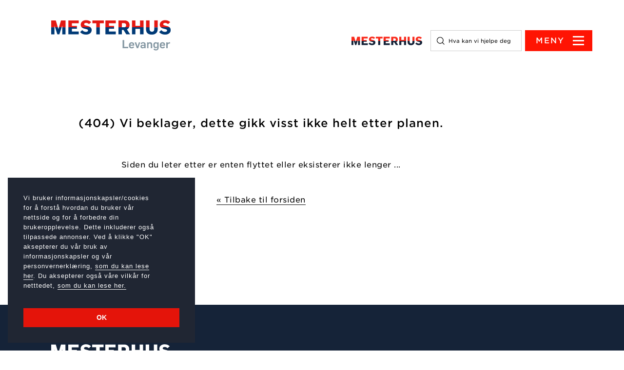

--- FILE ---
content_type: text/html; charset=utf-8
request_url: https://www.mesterhuslevanger.no/404/?aspxerrorpath=/hytter/fjellheim/2336/
body_size: 4682
content:


<!doctype html>
<html lang="no">
<head>
    <meta charset="utf-8">
    <meta http-equiv="X-UA-Compatible" content="IE=edge,chrome=1">
    <meta name="viewport" content="width=device-width, initial-scale=1.0, maximum-scale=1.0, user-scalable=no">
    
    
<title>404</title>
<meta name="Name" content="404" />
<meta name="Description" content="" />
<meta name="Keywords" content="" />

    <meta property="og:image" content="~/css/images/NoImage.jpg" />

    <link rel="stylesheet" href="/css/bootstrap.min.css" />
    <link rel="stylesheet" href="/css/jquery-ui.min.css" />
    <link rel="stylesheet" href="/css/style.min.css" />

    <!--[if lte IE 9]>
            <link href="/css/animations-ie-fix.css" rel="stylesheet" />
            <link href="/css/ie9.css" rel="stylesheet" />
    <![endif]-->

    <link rel="stylesheet" type="text/css" href="https://cloud.typography.com/6745476/6962812/css/fonts.css" />
    <link rel="icon" type="image/x-icon" href="/Css/images/favicon.ico" />

        <link rel="stylesheet" type="text/css" href="//cdnjs.cloudflare.com/ajax/libs/cookieconsent2/3.0.3/cookieconsent.min.css" />
        <script src="//cdnjs.cloudflare.com/ajax/libs/cookieconsent2/3.0.3/cookieconsent.min.js"></script>
        <script>
            window.addEventListener("load", function () {
                window.cookieconsent.initialise({
                    "palette": {
                        "popup": {
                            "background": "#202633",
                            "text": "#fff"
                        },
                        "button": {
                            "background": "#e4140a",
                            "text": "#ffffff"
                        }
                    },
                    "position": "bottom-left",
                    "showLink": false,
                    "content": {
                        message: '<span class="cookie-text"><p><span>Vi bruker informasjonskapsler/cookies for å forstå hvordan du bruker vår nettside og for å forbedre din brukeropplevelse. Dette inkluderer også tilpassede annonser. Ved å klikke "OK" aksepterer du vår bruk av informasjonskapsler og vår personvernerklæring, </span><a href="/personvernerklaering/" title="Personvernerklæring og bruk av informasjonskapsler / cookies">som du kan lese her</a><span>. Du aksepterer også våre vilkår for netttedet, </span><a href="/vilkaar/" title="Vilkår">som du kan lese her.</a></p></span>',
                        "dismiss": "OK",
                    }
                })
            });
        </script>
    <script src="/Scripts/jquery-1.11.3.js"></script>
    <script src="/scripts/jquery.ui.min.js"></script>
    <script src="/Scripts/bootstrap.min.js"></script>
    <script async="" src="/Scripts/lazysizes.min.js"></script>
    <script async="" src="/Scripts/picturefill.min.js"></script>

    <!-- Google tag (gtag.js) -->
<script async src="https://www.googletagmanager.com/gtag/js?id=G-YYKK3HRN42"></script>
<script>
  window.dataLayer = window.dataLayer || [];
  function gtag(){dataLayer.push(arguments);}
  gtag('js', new Date());

  gtag('config', 'G-YYKK3HRN42');
</script>

    
    


</head>

<body class="page-18264 ">
    
    <header>
        <div class="header">
            

<div class="header-wrapper ">
    <div class="container-fluid">
        <div class="col-lg-3 col-md-3 col-xs-4 ">
            <a href="/">
                    <div class="logo dealer-logo  " style="background-image:url('/media/15160/mesterhus-levanger-logo.svg')"></div>
            </a>
        </div>
        <div class="col-lg-9 col-md-9 col-xs-8 ">
           
            <div class="icons-wrapper ">
                    <a href="https://mesterhus.no/" target="_blank"><div class="logo"></div></a>

                    <span href="#" class="header-orderBtn">
                            <a href="mailto:magne.nydal@mesterhuslevanger.no" class="item-1">Kontakt<span></span></a>                            <a href="tel:91707732" class="item-2">Ring oss<span></span></a>                    </span>

                <div class="search-box">
                    <div class="hidden-lg hidden-md hidden-xs">
                        <button class="searchIcon" tabindex="2"></button>
                    </div>
                    <div class="hidden-sm hidden-xs">
                        <form method="get" action="/search">
                            <input type="search" name="s" placeholder="Hva kan vi hjelpe deg med?" class="searchInput swapInput" tabindex="2" />
                        </form>
                    </div>
                </div>
                <button class="hamburger-menu" tabindex="3" style=""><span>MENY</span></button>
            </div>
        </div>




    </div>
</div>
<div class="popup-section search-popup" style="display:none;">

    <div class="container-fluid">
    <div class="col-lg-6 col-md-5 col-xs-6">
        <a href="/">
                <div class="logo dealer-logo  " style="background-image:url('/media/15160/mesterhus-levanger-logo.svg')"></div>
        </a>
    </div>
    <div class="col-lg-6 col-md-7 col-xs-6 custom-wrapper">
        <div class="icons-wrapper">
            <div class="search-box hidden-xs">
                <div class="hidden-lg hidden-md">
                    <button class="searchIcon" tabindex="-1"></button>
                </div>
                <div class="hidden-sm hidden-xs custom-search">
                    <form method="get" action="/search">
                        <input type="search" name="s" placeholder="Hva kan vi hjelpe deg med?" class="searchInput" tabindex="-1" />
                    </form>
                </div>
            </div>
            <div class="closeBtn"><span>LUKK</span></div>
        </div>
    </div>
</div>


    <div class="bg-overlay"></div>
    <form method="get" action="/search">
        <input type="search" name="s" placeholder="Skriv inn og trykk enter for å søke" class="searchInput" />
    </form>
</div>

<div class="popup-section header-popup" style="display:none;">

    <div class="container-fluid">
    <div class="col-lg-6 col-md-5 col-xs-6">
        <a href="/">
                <div class="logo dealer-logo  " style="background-image:url('/media/15160/mesterhus-levanger-logo.svg')"></div>
        </a>
    </div>
    <div class="col-lg-6 col-md-7 col-xs-6 custom-wrapper">
        <div class="icons-wrapper">
            <div class="search-box hidden-xs">
                <div class="hidden-lg hidden-md">
                    <button class="searchIcon" tabindex="-1"></button>
                </div>
                <div class="hidden-sm hidden-xs custom-search">
                    <form method="get" action="/search">
                        <input type="search" name="s" placeholder="Hva kan vi hjelpe deg med?" class="searchInput" tabindex="-1" />
                    </form>
                </div>
            </div>
            <div class="closeBtn"><span>LUKK</span></div>
        </div>
    </div>
</div>


    <div class="bg-overlay"></div>
    <div class="navigation-wrapper">
        <div class="align-wrapper">
            <div class="main-menu">
                        <ul class="list-unstyled row">
                                <li class="col-sm-6"><a href="/hustyper/" class="read-more"><span><span></span></span>Alle hus</a></li>
                                <li class="col-sm-6"><a href="/hustype/skreddersoem/" class="read-more"><span><span></span></span>Skredders&#xF8;m</a></li>
                                <li class="col-sm-6"><a href="/aktuelt/" class="read-more"><span><span></span></span>Aktuelt</a></li>
                                <li class="col-sm-6"><a href="/hytter/" class="read-more"><span><span></span></span>Hytter</a></li>
                                <li class="col-sm-6"><a href="/byggeprosessen/" class="read-more"><span><span></span></span>Byggeprosessen</a></li>
                                <li class="col-sm-6"><a href="/om-oss/" class="read-more"><span><span></span></span>Om oss</a></li>
                                <li class="col-sm-6"><a href="/bestill-huskatalog/" class="read-more"><span><span></span></span>Bestill huskatalog</a></li>
                                <li class="col-sm-6"><a href="/tjenester/" class="read-more"><span><span></span></span>Tjenester</a></li>
                        </ul>
            </div>
            <div class="hidden-xs popup-orderbtn"><a href="/bestill-huskatalog/"><img src="/css/images/Bestill_knapp.svg" alt="Bestill katalog" /></a></div>
            <div class="p-header hidden-xs"><span></span>Velg hustype</div>
            <ul class="list-unstyled row property-types">
                            <li class="col-sm-6">
                                <a href="/hustyper/">
                                        <img src="/media/13657/floeyen-exterioer.jpeg?width=360&amp;height=185&amp;v=1d6bdbab3f6c8f0" class="img-responsive" alt="Alle v&#xE5;re hus" />
                                    <div class="read-more"><span><span></span></span>Alle v&#xE5;re hus</div>
                                    <div class="clearfix"></div>
                                </a>
                                <div class="clearfix"></div>
                            </li>
                            <li class="col-sm-6">
                                <a href="/hustyper/tradisjonelle-hus/">
                                        <img src="/media/1230/nordvag_exterior1_2.jpg?width=360&amp;height=185&amp;v=1d8008356b025d0" class="img-responsive" alt="Tradisjonelle hus" />
                                    <div class="read-more"><span><span></span></span>Tradisjonelle hus</div>
                                    <div class="clearfix"></div>
                                </a>
                                <div class="clearfix"></div>
                            </li>
                            <li class="col-sm-6">
                                <a href="/hustyper/moderne-hus/">
                                        <img src="/media/13658/alta-exterioer-3000dpi.jpeg?width=360&amp;height=185&amp;v=1d6bdbae3f29160" class="img-responsive" alt="Moderne hus" />
                                    <div class="read-more"><span><span></span></span>Moderne hus</div>
                                    <div class="clearfix"></div>
                                </a>
                                <div class="clearfix"></div>
                            </li>
                            <li class="col-sm-6">
                                <a href="/hustype/skreddersoem/">
                                        <img src="/media/2249/mesterhus-034.jpg?width=360&amp;height=185&amp;v=1d4b71bbef0a930" class="img-responsive" alt="Skredders&#xF8;m" />
                                    <div class="read-more"><span><span></span></span>Skredders&#xF8;m</div>
                                    <div class="clearfix"></div>
                                </a>
                                <div class="clearfix"></div>
                            </li>


            </ul>
        </div>
    </div>
</div>

<div class="animatedParent animateOnce">
    <div class="fixed-btns animated fadeInRightShort delay-2000">
            <div class="info-links">
                    <a href="mailto:magne.nydal@mesterhuslevanger.no">
                        <span class="icon-1"></span>
                    </a>
                    <a href="tel:91707732">
                        <span class="icon-2"></span>
                    </a>
            </div>
            <ul class="list-unstyled social-medias">
                        <li>
                            <a href="https://www.facebook.com/kjolenognydal/" target="_blank"><span class="Facebook"></span></a>
                        </li>
                        <li>
                            <a href="#" target="_blank"><span class="Instagram"></span></a>
                        </li>
                        <li>
                            <a href="#" target="_blank"><span class="LinkedIn"></span></a>
                        </li>
                        <li>
                            <a href="#" target="_blank"><span class="Printerest"></span></a>
                        </li>
            </ul>

    </div>
</div>
<div class="fixed-nav">
    <div class="container-fluid">
        <div class="col-xs-6">
            <div class="icons-wrapper" style="">
                <button class="hamburger-menu" tabindex="3"></button>
                <div class="search-box">
                    <button class="searchIcon" tabindex="2"></button>
                </div>
                    <span href="#" class="contact-buttons">
                            <a href="mailto:magne.nydal@mesterhuslevanger.no" class="item-1"><span class="icon-1"></span>Kontakt</a>                            <a href="tel:91707732" class="item-2"><span class="icon-2"></span>Ring oss</a>                    </span>

            </div>
        </div>
    </div>
</div>
        </div>
    </header>
    <main class="main">
        

<div class="landing-page text-pages">

    <div class="animatedParent animateOnce">
        <div class="animated fadeInUpShort">

            <div class="inner-container top-section text-center">
                <div class="max-size">
                    <h3>(404) Vi beklager, dette gikk visst ikke helt etter planen.</h3>
                    <div><p><span><br />Siden du leter etter er enten flyttet eller eksisterer ikke lenger ...</span></p>
<p> </p>
<p><a href="/" title="Home"><span>« Tilbake til forsiden</span></a></p></div>
                </div>
            </div>

        </div>
    </div>

</div>



    </main>
    <footer class="footer">
        

<a id="offsettAnchor" class="offsettAnchor"></a>
<div class="footer-wrapper">
    <div class="container-fluid">
        <div class="row common-padding">
                <img src="/media/15159/mesterhus-levanger-logo-hvit.svg" alt="Footer logo" class="footerLogo" />
        </div>
        <div class="row">
            <div class="col-lg-4 col-md-5 common-padding">
                <p><strong>BESØKSADRESSE</strong><br><span>Gamle E6 1319, 7620 Skogn<br><br><strong>Telefon: </strong><a href="tel:91707732">917 07 732</a><br><a href="tel:+4741660066"></a><br><strong>E-post: </strong><a href="mailto:magne.nydal@mesterhuslevanger.no" title="mailto:magne.nydal@mesterhuslevanger.no">magne.nydal@mesterhuslevanger.no</a><a href="mailto:magne.nydal@knbygg.no"></a><a href="mailto:rotstigen@betonmast.no"></a><br><strong>Org.nr.: </strong>979 663 889 </span><br><br></p>
<p><strong>POST-/</strong><strong>FAKTURAADRESSE</strong><br><span>Gamle E6 1319, 7620 Skogn</span><br><span></span></p>
            </div>
            <div class="col-md-6 col-sm-8 footer-menu hidden-lg hidden-md">
                <br />
                        <ul class="list-unstyled row">
                        </ul>
            </div>
            <div class="col-lg-5 col-md-7 footer-menu hidden-sm hidden-xs">
                        <ul class="list-unstyled row">
                                <li class="col-md-6 col-sm-6 common-padding"><a href="/hustyper/">Alle v&#xE5;re hus</a></li>
                                <li class="col-md-6 col-sm-6 common-padding"><a href="/hytter/">Hytter</a></li>
                                <li class="col-md-6 col-sm-6 common-padding"><a href="/hustype/skreddersoem/">Skredders&#xF8;m</a></li>
                                <li class="col-md-6 col-sm-6 common-padding"><a href="/hustyper/tradisjonelle-hus/">Tradisjonelle hus</a></li>
                                <li class="col-md-6 col-sm-6 common-padding"><a href="/nyheter/filter/hjemme-hos">Hjemme hos</a></li>
                                <li class="col-md-6 col-sm-6 common-padding"><a href="/hustyper/moderne-hus/">Moderne hus</a></li>
                                <li class="col-md-6 col-sm-6 common-padding"><a href="/aktuelt/">Aktuelt</a></li>
                                <li class="col-md-6 col-sm-6 common-padding"><a href="/byggeprosessen/">Byggeprosessen</a></li>
                                <li class="col-md-6 col-sm-6 common-padding"><a href="/om-oss/">Om oss</a></li>
                                <li class="col-md-6 col-sm-6 common-padding"><a href="/ansatte/">Ansatte</a></li>
                                <li class="col-md-6 col-sm-6 common-padding"><a href="/tjenester/">Tjenester</a></li>
                                <li class="col-md-6 col-sm-6 common-padding"><a href="/personvernerklaering/">Personvernerkl&#xE6;ring</a></li>
                                <li class="col-md-6 col-sm-6 common-padding"><a href="/bestill-huskatalog/">Bestill huskatalog</a></li>
                        </ul>
            </div>
            <div class="col-md-3 col-sm-4 common-padding hidden-md hidden-sm">
                <div class="social-media">
                    <h3>Sosiale medier:</h3>
                    <div class="footer-social-icons">
                            <ul class="list-unstyled social-medias">
                                        <li>
                                            <a href="https://www.facebook.com/kjolenognydal/" target="_blank"><span class="Facebook"></span></a>
                                        </li>
                                        <li>
                                            <a href="#" target="_blank"><span class="Instagram"></span></a>
                                        </li>
                                        <li>
                                            <a href="#" target="_blank"><span class="LinkedIn"></span></a>
                                        </li>
                                        <li>
                                            <a href="#" target="_blank"><span class="Printerest"></span></a>
                                        </li>
                            </ul>
                    </div>
                    <div><span class="custom-image"></span></div>
                </div>
            </div>
        </div>
    </div>
</div>









    </footer>

    
    <script src="/Scripts/gallery.min.js"></script>
    <script src="/scripts/animate.js"></script>
    <script src="/scripts/purl.js"></script>
    <script src="/Scripts/custom.min.js"></script>
    <script src="/scripts/StickyHeader.js"></script>
    <script src="/scripts/jquery.validate.min.js"></script>
    <script src="/scripts/jquery.validate.unobtrusive.min.js"></script>
    <script src="/scripts/jquery.unobtrusive-ajax.min.js"></script>
    <script src="/Scripts/mvcfoolproof.unobtrusive.js"></script>


    
</body>

</html>

--- FILE ---
content_type: text/css
request_url: https://www.mesterhuslevanger.no/css/style.min.css
body_size: 31299
content:
@import url('animations.css');@import url('Headers.css');.saltdals-page .header .saltdals-logo{position:relative;width:145px;height:43px;float:left;margin-right:5px;margin-top:0;padding-bottom:10px;}@media screen and (max-width:1150px){.saltdals-page .header .saltdals-logo{width:100px;height:38px;margin-right:10px;}}@media screen and (max-width:767px){.saltdals-page .header .saltdals-logo{margin-top:23px;margin-left:80px;}}.saltdals-page .footer .footer-wrapper{background:#152338;}.page-1514 .header .icons-wrapper .logo{display:none;}.page-1514 .header .icons-wrapper .custom-logo{display:inline-block;background-image:url('images/Rotstigen_bla.svg');background-repeat:no-repeat;background-size:contain;}.page-14589 .footer .footerLogo{max-width:130px;}.page-14706 .intro-buttons .button-item{background-color:#1c599e;}.page-14706 .intro-buttons .button-item .read-more span span{background:#fff!important;}.page-14706 .footer .footer-wrapper{background-color:#1c599e!important;}.page-14706 .footer .footerLogo{max-width:130px;}.page-14972 .intro-buttons .button-item{background-color:#273753;}.page-14972 .intro-buttons .button-item .read-more span span{background:#fff!important;}.page-7569 .section-wrapper .intro-buttons{margin:0;background-color:#111108;padding:50px 0 40px 10vw;justify-content:left;}.page-7569 .section-wrapper .intro-buttons .button-item{border:0;width:29%;height:55px;background-color:#111108;align-items:baseline;}.page-7569 .section-wrapper .intro-buttons .button-item .read-more{width:95%;text-align:left;letter-spacing:0;text-transform:none;font-size:20px;}.page-7569 .section-wrapper .intro-buttons .button-item .read-more span{margin-top:6px;}.page-7569 .section-wrapper .intro-buttons .button-item .read-more span span{background:#fff!important;}.page-18031 .header .icons-wrapper .logo{display:none;}.page-18031 .header .icons-wrapper .custom-logo{display:inline-block;background-image:url('images/Det-blir-som-avtalt.svg');background-repeat:no-repeat;background-size:contain;}.page-18977 .header .icons-wrapper .logo{display:none;}.page-18977 .header .icons-wrapper .custom-logo{display:inline-block;background-image:url('images/boh-logo-tekst-4web-stor.png');background-repeat:no-repeat;background-size:contain;}.page-19693 .footer .custom-image{display:inline-block;width:100%;height:150px;background-image:url('images/miljofyrtarn.png');background-repeat:no-repeat;background-size:contain;}.page-18415 .rslides .caption{max-width:725px!important;left:0;right:0;bottom:27%;}@media screen and (max-width:767px){.page-18415 .rslides .caption h1{font-size:20px;}}@media screen and (max-width:1460px){.page-7569 .intro-buttons .button-item .read-more{font-size:16px;letter-spacing:0;}.page-7569 .intro-buttons .button-item .read-more span{margin-top:4px;}}@media screen and (max-width:1200px){.page-7569 .intro-buttons{padding:30px 20px;}.page-7569 .intro-buttons .button-item{width:40%;height:35px;align-items:center;}}@media screen and (max-width:767px){.page-7569 .section-wrapper .intro-buttons{padding:20px 0;}.page-7569 .section-wrapper .intro-buttons .button-item{width:100%;height:35px;}.page-1514 .header .icons-wrapper .custom-logo-wrapper{display:block;margin-top:10px;}.page-1514 .header .icons-wrapper .custom-logo-wrapper a{display:block;}.page-1514 .header .icons-wrapper .custom-logo{height:25px;background-position:center;}}.font-regular{font-weight:400;}.font-medium{font-weight:500;}.font-bold{font-weight:700;}h1,h2,h3,h4,h5,h6,.h1,.h2,.h3,.h4,.h5,.h6{margin-top:0;font-weight:400;}h1{font-size:50px;}h2{font-size:34px;}h3{font-size:28px;}::-webkit-input-placeholder{color:#000;}::-moz-placeholder{color:#000;}:-ms-input-placeholder{color:#000;}:-moz-placeholder{color:#000;}@media screen and (min-width:1920px){div.cc-window.cc-banner{box-shadow:0 0 40px rgba(0,0,0,.5);padding:1em 21vw;}.rslides li{height:800px;}}@media screen and (max-width:1920px){div.cc-window.cc-banner{padding:1em 10vw;}.rslides li{height:800px;}}@media screen and (max-width:1580px){body .popup-section .navigation-wrapper{padding-left:70px;padding-right:70px;}body .popup-section .navigation-wrapper .main-menu ul li a{font-size:19px;line-height:16px;letter-spacing:0;}body .popup-section .navigation-wrapper .main-menu ul li .read-more span{margin-top:3px;}body .nav-section{margin:15px 0 40px 0;}body .gallery-thumb{width:360px;height:230px;}body .section-1 .property-list-items .list-caption{bottom:30px;}body .section-1 .property-list-items .list-caption .read-more{margin:0;font-size:22px;font-weight:500;}body .section-1 .property-list-items .list-caption .read-more span{margin-top:7px;}body .news-feed .list-items h3,body .frontpage-news .list-items h3{font-size:20px;}body .list-wrapper.property-wrapper .list-items{margin-bottom:40px;}body .list-wrapper.property-wrapper .list-items h3{font-size:18px;}body .list-wrapper.property-wrapper .list-items .list-ingress .property-info{font-size:10px;margin-top:5px;}body .list-wrapper.property-wrapper .list-items .list-ingress .property-info li{margin-left:10px;font-weight:500;}body .list-wrapper.property-wrapper .read-more span{margin-top:5px;}body .list-wrapper.property-wrapper .list-items:hover .read-more span{width:30px;}body .list-wrapper.property-wrapper .list-items:hover .read-more span span{width:20px;}body .list-wrapper.property-wrapper .text-section{font-size:30px;}body .landing-page.finn-integrasjon .list-items .list-ingress{min-height:225px;}body .landing-page.finn-integrasjon .list-items h3{font-size:13px;}body .landing-page.finn-integrasjon .list-items p{font-size:16px;}body .landing-page .inner-container h2{font-size:32px;}body .list-sections .list-items .list-ingress{font-size:22px;}body .quick-links{padding:40px 0 28px 0;}body .quick-links ul li a{font-size:24px;}body .landing-page.finn-integrasjon .nav-section .category-filter{padding:60px 40px;}.news-feed .col-lg-3{width:33.33333333%;}}@media screen and (max-width:1460px){body .header .header-orderBtn,body .header .icons-wrapper .search-box input{width:245px;font-size:12px;}body .header .property-shortcuts a{font-size:16px;margin:0 6px;}body .flex-container .properties-side{max-width:395px;}body .flex-container .properties-side .order-Btn a{padding:22px 20px 23px 20px;}body .flex-container .properties-side .info-links a{height:73px;line-height:73px;}body .rslides li{height:750px;}body .intro-buttons .button-item .read-more{font-size:16px;letter-spacing:0;}body .intro-buttons .button-item .read-more span{margin-top:4px;}body .section-1 h1,body .section-5 h1{font-size:40px;}body .landing-page.text-pages .inner-container.top-section.floatTop{margin:-120px auto 0 auto;}body .projects-wrapper .top-banner .banner-logo{top:30px;max-width:1380px;}body .projects-wrapper .top-banner .banner-logo img{max-width:235px;}body .projects-wrapper .top-banner .intro-sections{max-width:1200px;padding:45px;}body .projects-wrapper .top-banner .intro-sections h1{font-size:24px;line-height:35px;}body .projects-wrapper .top-banner .intro-sections h2{font-size:11px;}body .projects-wrapper .top-banner .intro-sections .intro-info-sections{top:30px;font-size:12px;}body .projects-wrapper .top-banner .intro-sections .intro-buttons{top:-50px;}body .projects-wrapper .top-banner .intro-sections .intro-buttons .btn-attachment{padding:10px 0;margin-right:5px;font-size:12px;min-width:200px;}body .projects-wrapper .top-banner .intro-sections .table{max-width:730px;font-size:14px;}body .footer .footer-banner{font-size:30px;}}@media screen and (max-width:1360px){body .header .icons-wrapper .search-box input{width:187px;font-size:11px;padding:0 14px 0 36px;background-position:12px center;background-size:16px;}body .header .property-shortcuts{display:none!important;z-index:-1;}body .frontpage-sections{margin-top:0;}body .employee-item .employee-info{min-height:245px;}body .rslides li{height:650px;}body .flex-container .properties-side{max-width:336px;}}@media screen and (max-width:1300px){body .plusIcon{font-size:16px;}body .nav-section li a{font-size:16px;}body .nav-section .tiny-link{top:2px;}body .landing-page.text-pages .inner-container.top-section.floatTop{margin-top:0;}body .list-wrapper.property-wrapper .list-items .list-ingress .property-info{float:none;}body .list-wrapper.property-wrapper .list-items .list-ingress .property-info li{margin-left:0;margin-right:10px;}body .process-list .container{max-width:920px;}body .process-list .container .inner-container h1{max-width:390px;font-size:34px;}body .process-list .container .list-items .list-ingress{width:545px;padding:60px 40px;font-size:15px;}body .process-list .container .list-items .list-ingress .ingress-wrapper{max-width:380px;min-height:100px;}body .process-list.list-page .container{max-width:100%;padding:0 45px;}body .landing-page.finn-integrasjon .form-wrapper input[type=checkbox]{margin-right:20px;}body .services-wrapper .list-ingress{padding:40px;}body .footer .footer-menu a{font-size:18px;}body .list-sections .list-items .list-ingress{max-width:490px;}body .projects-wrapper .table-striped{font-size:12px;}body .projects-wrapper .table-striped th,body .projects-wrapper .table-striped td{padding:10px;}body .employees .col-lg-3{width:33.333%;}body .intro-buttons .button-item{width:50%;}body .projects-wrapper{font-size:14px;}body .projects-wrapper .top-banner .intro-sections{max-width:1000px;}.news-feed .col-lg-3{width:50%;}}@media screen and (max-width:1250px){body .popup-section .navigation-wrapper{max-width:100%;padding-top:140px;}body .popup-section .navigation-wrapper .align-wrapper{margin:0 auto;}}@media screen and (max-width:1150px){body .employee-item .employee-info{min-height:0;}body .gallery-wrapper .order-catalog{max-width:220px;padding:40px 30px 20px 30px;right:80px;}body h1{font-size:38px;}body h2{font-size:22px;}body .main .read-more span{width:30px;}body .main .read-more span span{width:20px;}body .main ul.submenu li ul li a span{width:0;}body .rslides .gallery-thumb{display:none;}body .rslides li{max-height:530px;}body .popup-section .container-fluid{background:#fff;}body .popup-section .navigation-wrapper .align-wrapper{max-width:660px;margin:0 auto;}body .popup-section .navigation-wrapper .main-menu ul{margin-bottom:20px;}body .section-1 .list-items .list-caption{bottom:10%;max-width:300px;}body .section-1 .property-list-items .list-caption .read-more{font-size:18px;}body .section-1 .property-list-items .list-caption .read-more span{width:0;}body .section-1 .property-list-items .list-caption .read-more span span{width:0;}body .section-2 .list-items .list-caption{position:static;opacity:1;padding:20px 30px 30px 30px;}body .section-2 .list-items .list-caption .read-more{position:static;max-width:220px;}body .section-2 .list-items .list-caption h2{max-width:100%;}body .section-2 .list-items .list-caption .custom-caption{display:none;}body .section-2 .list-items .shadow-overlay{display:none;}body .frontpage-gallery .gallery-wrapper{margin-bottom:30px;}body .section-3 .list-items .list-caption h1,body .section-4 .list-items .list-caption h1{max-width:400px;}body .section-4,body .section-5{margin-top:70px;}body .section-1,body .section-2,body .section-3,body .social-feeds-section{margin-top:30px;}body .section-1 h1,body .section-5 h1{font-size:30px;}body .social-feeds-section{padding-bottom:30px;}body .frontpage-news .section-wrapper{margin-top:30px;}body .frontpage-news .section-wrapper .col-md-6:nth-child(3n){display:none;}body .section-5 .section-title{top:64%;}body .nav-section{margin:15px 0 40px 0;}body .nav-section .tiny-link{left:20px;}body .nav-section .category-filter{padding:30px 0;text-align:center;}body .nav-section .category-filter li a{font-size:12px;padding:0 15px;}body .nav-section .category-filter li a span{background-size:13px;}body .custom-nav ul{text-align:right;}body .plusIcon{right:0;}body .list-sections .list-items{margin-top:30px;}body .list-sections .list-items .list-ingress,body .list-sections .list-items .grid-list-ingress{font-size:14px;padding:32px;}body .list-sections .list-items .list-ingress{max-width:380px;}body .list-sections .list-items .list-image img{max-width:600px;}body .list-sections .list-items .read-more{font-size:11px;}body .list-sections .list-items .read-more span{margin-top:3px;}body .list-sections .list-items .hover-icon{background-size:80px;background-position:top center;height:80px;}body .list-sections .video-caption h1{font-size:30px;max-width:300px!important;}body .news-feed .list-ingress,body .frontpage-news .list-ingress{padding:20px 30px;min-height:200px;}body .news-feed .list-ingress p,body .frontpage-news .list-ingress p{font-size:14px;}body .process-list .container .list-items{margin:50px 0 150px 0;}body .form-wrapper .container{max-width:920px!important;}body .landing-page .gallery-wrapper{margin-bottom:40px;}body .landing-page .sidebar-section{max-width:300px;padding:30px;}body .landing-page .sidebar-section li{line-height:27px;font-size:13px;letter-spacing:.5px;}body .landing-page .sidebar-section li span{min-width:170px;}body .landing-page .inner-container .H2{font-size:23px;}body .landing-page.text-pages .inner-container.top-section.floatTop.video-top-section{margin:0 auto 0 auto;}body .list-wrapper.property-wrapper .latest-items .col-sm-6{padding:0 15px;}body .list-wrapper.property-wrapper .text-section{font-size:30px;line-height:40px;}body .form-wrapper .container{max-width:900px;}body .projects-wrapper .top-banner .banner-logo img{max-width:200px;}body .projects-wrapper .top-banner .intro-sections{max-width:900px;position:relative;background:#fff;padding:20px 0 10px 0!important;}body .projects-wrapper .top-banner .project-info .property-status{padding:8px 50px;}body .projects-wrapper .top-banner .shadow-overlay{background:none;}body .projects-wrapper .banner-section .banner-caption{padding:30px;top:100px;}body .projects-wrapper .rslides li{height:auto;}body .footer .common-padding{padding:0 15px;}body .custom-grid{padding:0 7.5px;}body .process-list.list-page ul.submenu li ul li a{font-size:14px;line-height:1.2;}body .employees .col-lg-3{width:50%;}body .header .icons-wrapper .logo,body .header .icons-wrapper .custom-logo{width:100px;margin-right:10px;}body .header-wrapper-custom .search-box .hidden-sm.hidden-xs{display:none!important;}body .header-wrapper-custom .search-box .hidden-lg.hidden-md.hidden-xs{display:inline-block!important;}body .flex-container{display:block;}body .flex-container .banner-side{width:100%;}body .flex-container .properties-side{width:100%;max-width:100%;border-left:0;}body .flex-container .properties-side .section-wrapper.section-1 .property-list-items{max-width:33.333333%;float:left;border:1px solid #fff;margin-bottom:1px;}body .flex-container .properties-side .order-Btn{display:block;clear:both;}body .flex-container .properties-side .info-links .item-1{border-right:2px solid #fff;}body .projects-wrapper .section-wrapper{margin:40px 0;}body .projects-wrapper .section-padding{padding:80px 0;}body .projects-wrapper .text-grid-section .facts-grid ul{display:block;}body .projects-wrapper .text-grid-section .facts-grid ul li{width:100%;}body .projects-wrapper .text-grid-section .grid-item{margin:0;}body .projects-wrapper .text-grid-section .table-striped{font-size:9px;}}@media screen and (max-width:991px){body .container-fluid{padding-left:50px;padding-right:50px;}body .header .container-fluid{padding-left:35px;padding-right:35px;}body .header-wrapper-custom .search-box .hidden-lg.hidden-md.hidden-xs{display:none!important;}body .header .flex-container{display:flex!important;flex-wrap:wrap-reverse!important;}body .header.header-hidden .header-orderBtn{display:none;}body .nav-section .category-filter{display:block!important;}body .nav-section .float-element{display:none;}body .custom-nav ul{text-align:left;}body .custom-nav ul li a{font-size:15px;}body .custom-nav .category-filter{text-align:left;}body .custom-nav .category-filter li a{font-size:10px;padding:0 13px;}body .list-wrapper.property-wrapper .list-items .list-ingress .property-info{float:left;}body .list-wrapper.property-wrapper .list-items .list-ingress .property-info li{margin:0 10px 0 0;}body .section-1 .list-items.single-item{margin-top:50px;}body .list-sections .list-items{margin:30px auto 0 auto;}body .list-sections .list-items .list-image{float:none;}body .list-sections .list-items .list-image img{max-width:100%;}body .list-sections .list-items .list-ingress,body .list-sections .list-items .grid-list-ingress{position:static;max-width:100%;margin:-10px 0 0 0;}body .quick-links{padding:40px;}body .process-list .nr-list{left:0;right:0;margin:auto;}body .process-list .inner-container h1{margin-bottom:70px;}body .process-list .container .list-items{margin:30px;}body .process-list .container .list-items .list-image img{max-width:100%;}body .process-list .container .list-items .list-ingress{max-width:100%;width:100%;top:0;padding:70px 40px;}body .process-list .container .list-items .list-ingress .ingress-wrapper{max-width:100%;min-height:10px;text-align:center;}body .process-list .container .list-items .list-ingress .ingress-wrapper p{text-align:left;}body .landing-page .gallery-wrapper{margin-bottom:0;}body .landing-page .image-credits{display:none;}body .landing-page .inner-container .cols{-moz-column-count:1;-moz-column-gap:0;-moz-column-width:0;-webkit-column-count:1;-webkit-column-gap:0;-webkit-column-width:0;column-count:1;column-gap:0;column-width:0;}body .landing-page .inner-container h2{font-size:22px;margin:40px 0 20px 0;font-weight:600;letter-spacing:0;}body .toggle-section .inner-container .property-info{margin-bottom:20px;}body .landing-page.property-page .list-sections .container{padding:0;}body .landing-page.text-pages .list-sections .photo-credits{margin-bottom:20px;}body .video-landingpage .section-wrapper.only-video .list-items .list-caption{bottom:10%;max-width:60%;left:auto;right:30px;}body .landing-page.finn-integrasjon .form-wrapper .form-group .custom-grid span.type-wrapper{min-width:30%;display:inline-block;}body .landing-page.finn-integrasjon .form-wrapper .form-group .custom-grid span.type-wrapper span{min-width:80px;display:inline-block;}body .landing-page.finn-integrasjon-property .about-section .short-description{padding:0;}body .lightbox-section ul{margin:0;}body .projects-wrapper .top-banner .banner-logo img{max-width:200px;}body .projects-wrapper .top-banner .intro-sections h1{margin:10px 0 0 0;font-size:20px;line-height:27px;}body .projects-wrapper .top-banner .intro-sections h2{margin-bottom:30px;}body .projects-wrapper .top-banner .intro-sections .intro-buttons{position:static;display:block;text-align:right;}body .projects-wrapper .top-banner .intro-sections .intro-buttons li{display:block;margin-bottom:20px;}body .projects-wrapper .top-banner .intro-sections .intro-buttons .btn-attachment{border:2px solid #000;}body .projects-wrapper .top-banner .intro-sections .intro-info-sections{top:100px;font-size:10px;}body .projects-wrapper .banner-section .banner-caption{padding:20px;top:90px;}body .projects-wrapper .single-text-section .H2{margin-top:0;font-size:20px;}body .projects-wrapper .text-grid-section{padding:50px 0;}body .projects-wrapper .text-grid-section h2{margin-bottom:15px;}body .projects-wrapper .text-grid-section .grid-item{margin:30px 0;}body .projects-wrapper .agents-section .agent-items .name{font-size:20px;}}@media screen and (max-width:767px){body h1{font-size:26px;}body .read-more{font-size:11px;}body .read-more span{margin-top:3px;}body .link-buttons a{font-size:18px;padding:15px 25px;}body .fixed-btns{display:none;}body .container-fluid{padding:0 15px;}body .header .container-fluid{padding:20px 0 15px 0;}body .header .logo-container{display:flex;width:100%;justify-content:center;}body .header .logo{width:200px;height:58px;margin-top:0!important;background-size:contain!important;}body .header .icons-wrapper{margin-top:2px;}body .header .icons-wrapper-custom{display:flex;flex-direction:row-reverse;}body .header .icons-wrapper .search-box .searchIcon{margin-right:0;top:0;right:5px;height:43px;width:50px;background-position:center;}body .header .icons-wrapper .hamburger-menu,body .header .icons-wrapper .closeBtn{width:43px;padding:0;background-position:center;}body .header .icons-wrapper .hamburger-menu span,body .header .icons-wrapper .closeBtn span{display:none;}body .header .icons-wrapper .hamburger-menu{display:none;}body .header .icons-wrapper .logo,body .header .icons-wrapper .custom-logo{width:100px;height:55px;margin-right:0;background-position:bottom;}body .header .custom-wrapper{width:100%;}body .header .custom-wrapper .icons-wrapper{float:none;}body .header .custom-wrapper .icons-wrapper .closeBtn{float:right;}body .header .custom-wrapper .search-box{display:inline-block!important;float:left;width:85%;}body .header .custom-wrapper .search-box input{width:100%;position:static;font-size:12px;}body .header .custom-wrapper .search-box .hidden-lg.hidden-md{display:none;}body .header .custom-wrapper .search-box .custom-search{display:inline-block!important;width:100%;}body .header .fixed-nav{display:inline-block;position:fixed;bottom:0;left:0;right:0;z-index:9998;background:#fff;width:100%;height:77px;}body .header .fixed-nav .container-fluid{padding:15px 0;}body .header .fixed-nav .logo{display:none!important;}body .header .fixed-nav .icons-wrapper{float:none;background-color:#e4140a;margin:0;text-align:center;height:47px;}body .header .fixed-nav .icons-wrapper .hamburger-menu,body .header .fixed-nav .icons-wrapper .search-box{display:inline-block!important;width:55px;height:47px;background-position:16px 14px;float:left;}body .header .fixed-nav .icons-wrapper .search-box{border-left:2px solid #fff;border-right:2px solid #fff;}body .header .fixed-nav .icons-wrapper .search-box .searchIcon{background-image:url('images/searchWhite.svg');background-size:26px;background-position:14px 10px;width:auto;height:auto;padding:22px;}body .header .fixed-nav .header-orderBtn{display:inline-block!important;opacity:1;width:auto;}body .header .fixed-nav .header-orderBtn img{margin-top:16px;width:100%;max-width:180px;}body .header .fixed-nav .col-xs-6{width:100%;}body .header .popup-section .container-fluid{padding:30px 0 15px 0;}body .header .popup-section .logo.dealer-logo{display:none;}body .header .popup-section.search-popup .custom-wrapper .search-box{display:none!important;}body .header.header-hidden{position:static;}body .header.header-hidden .container-fluid{padding:30px 0 15px 0;}body .header.header-hidden .fixed-nav .container-fluid{padding:15px 0;}body .about-page .max-size{margin-bottom:0;}body .sidebar-widgets{max-width:100%;}body .sidebar-widgets .sidebar-image{margin-bottom:30px;}body .search-popup input{font-size:14px;top:130px;max-width:340px;height:50px;padding:0 20px;border:1px solid #cecece;}body .frontpage-gallery{margin-top:10px;}body .frontpage-gallery .rslides li,body .frontpage-gallery .shadow-overlay{height:220px;}body .frontpage-gallery .gallery-thumb{display:none;}body .frontpage-gallery .rslides .caption{bottom:30px;max-width:250px;}body .frontpage-gallery .rslides .caption .read-more{margin:0;}body .frontpage-gallery .gallery-wrapper{margin:30px 0 0 0;}body .intro-buttons .button-item{width:100%;height:60px;justify-content:flex-start;padding-left:30px;}body .intro-buttons .button-item .read-more{font-size:16px;letter-spacing:1px;}body .intro-buttons .button-item .read-more span{margin-top:4px;}body .frontpage-news{margin:0 0 35px 0;}body .frontpage-news .list-items{margin-top:10px;margin-bottom:25px;}body .frontpage-news .list-ingress{min-height:130px;}body .news-feed .list-items{margin-bottom:40px;}body .news-feed .list-items h3,body .frontpage-news .list-items h3{font-size:22px;}body .section-1 .list-items.property-list-items{margin-bottom:2px;background:#f4f4f4;position:relative;}body .section-1 .list-items.property-list-items img{max-width:100px;float:left;margin-right:20px;}body .section-1 .list-items.property-list-items .list-caption{position:static;text-shadow:none;color:#000;width:auto;display:inline-block;margin-top:15px;}body .section-1 .list-items.property-list-items .list-caption .read-more{font-size:19px;padding-right:0;}body .section-1 .list-items.property-list-items .list-caption .read-more span{background-image:url('images/StorArrowRightBlack.svg');background-repeat:no-repeat;background-position:right center;background-size:8px;width:8px;height:25px;position:absolute;right:20px;top:10px;background-color:transparent;}body .section-1 .list-items.property-list-items .list-caption .read-more span span{background:none!important;}body .section-1 .list-items.property-list-items .shadow-overlay{background:none;}body .section-1 .list-items .list-caption,body .section-3 .list-items .list-caption,body .section-4 .list-items .list-caption,body .section-5 .list-items .list-caption{bottom:10%;width:92%;margin:0 auto;left:0;right:0;text-align:center;max-width:100%;}body .section-1 .list-items .list-caption h1,body .section-3 .list-items .list-caption h1,body .section-4 .list-items .list-caption h1,body .section-5 .list-items .list-caption h1{max-width:100%;margin-bottom:0;font-size:24px;}body .section-1 .list-items .list-caption .read-more,body .section-3 .list-items .list-caption .read-more,body .section-4 .list-items .list-caption .read-more,body .section-5 .list-items .list-caption .read-more{display:inline-block;width:auto;text-align:center;}body .section-1 .property-list-items .list-caption .read-more,body .section-3 .property-list-items .list-caption .read-more,body .section-4 .property-list-items .list-caption .read-more,body .section-5 .property-list-items .list-caption .read-more{background-image:url('images/arrowRightWhite.png');background-position:right center;background-repeat:no-repeat;padding-right:40px;font-size:22px;}body .section-4 .list-items .list-caption .read-more{background-size:40px;padding-left:50px;margin:0;}body .section-5 .list-items{margin-top:35px;}body .section-wrapper{margin-top:35px;}body .section-wrapper .see-more{padding:15px 30px;}body .section-wrapper .see-more a{font-size:11px;padding-right:22px;background-size:12px;}body .social-feeds-section{padding-top:65px;padding-left:10px;padding-right:10px;}body .social-feeds-section .ins-logo{max-width:100px;top:20px;}body .social-feeds-section .see-more{padding-left:20px;}body .list-sections .list-items .list-ingress,body .list-sections .list-items .grid-list-ingress{font-size:14px;padding:25px;min-height:0;max-width:92%;margin:-40px auto 0 auto;position:relative;top:0;}body .list-sections .list-items .list-ingress .read-more span,body .list-sections .list-items .grid-list-ingress .read-more span{margin-bottom:14px;}body .list-sections .video-caption h1{font-size:26px;line-height:24px;}body .nav-section{text-align:left;margin:10px 0 20px 0;padding:0;}body .nav-section ul{max-width:100%;margin:0;}body .nav-section ul li{padding:0;}body .nav-section ul li a{font-size:16px;font-weight:500;padding:0 8px 0 0;margin-right:20px;margin-bottom:5px;}body .nav-section ul li a span{font-size:10px;}body .custom-nav ul{text-align:left;}body .custom-nav .category-filter{padding:15px 0;margin-top:10px;}body .custom-nav .category-filter li{min-width:45%;}body .custom-nav .category-filter li a{padding:2px 13px;font-size:11px;}body .custom-nav .category-filter li a span{background-size:9px;right:-2px;top:-4px;}body .custom-nav .category-filter li:hover a span{transform:none;}body .popup-section .navigation-wrapper{padding:90px 16px;}body .popup-section .navigation-wrapper .main-menu ul li a{line-height:18px;font-size:14px;}body .popup-section .navigation-wrapper .main-menu ul li a span{display:none;}body .popup-section .navigation-wrapper .property-types li{margin:0 0 10px 0;width:100%;clear:both;}body .popup-section .navigation-wrapper .property-types li a{display:block;background-image:url('images/StorArrowRightBlack.svg');background-repeat:no-repeat;background-position:92% center;background-size:6px;background-color:#f4f4f4;}body .popup-section .navigation-wrapper .property-types li img{max-width:100px;float:left;}body .popup-section .navigation-wrapper .property-types li .read-more{margin:0;font-size:17px;float:left;padding-left:20px;line-height:50px;}body .popup-section .navigation-wrapper .property-types li .read-more span{display:none;}body .landing-page{padding-bottom:50px;margin-top:0!important;}body .landing-page .inner-container{margin-top:0;padding:0;margin-bottom:0;font-size:14px;line-height:22px;letter-spacing:0;}body .landing-page .inner-container h2{font-size:22px;margin:20px 0;font-weight:600;letter-spacing:0;}body .landing-page .inner-container .H2{font-size:18px;line-height:24px;letter-spacing:0;margin-bottom:0;}body .landing-page .toggle-section .title{font-size:16px;margin-bottom:10px!important;background-size:15px;padding-right:30px;}body .landing-page .list-sections .container{padding:0;}body .landing-page .list-sections .section-wrapper{margin-bottom:10px;}body .landing-page .image-list{margin:20px 0;}body .landing-page .image-list .img-list{padding-bottom:0;}body .landing-page .image-list img{padding-bottom:15px;}body .landing-page .gallerySection .plantegninger{background-size:cover;height:230px!important;}body .landing-page.text-pages .inner-container.top-section{padding:40px 15px 0 15px;}body .landing-page.text-pages .inner-container.top-section h1{font-size:22px;font-weight:600;}body .landing-page.text-pages .inner-container.top-section h3{font-size:18px;line-height:24px;margin-top:20px;}body .landing-page.text-pages .inner-container.top-section .paragraph-section{margin-bottom:20px;}body .landing-page.text-pages .list-sections .list-items{margin-bottom:0;}body .landing-page.text-pages .list-sections .container{padding:0 15px;}body .landing-page.text-pages .text-banner.quote-section{margin-bottom:50px;padding:40px 20px;background-size:140px;}body .landing-page.text-pages .text-banner.quote-section h2{line-height:24px;font-size:16px;}body .list-wrapper.property-wrapper .latest-items{margin:0;}body .list-wrapper.property-wrapper .text-section{font-size:24px;line-height:34px;margin:20px auto 50px auto;}body .list-wrapper.property-wrapper .list-items h3{display:block;}body .list-wrapper.property-wrapper .list-items h3 span{margin-top:4px;}body .list-wrapper.property-wrapper .list-items .list-ingress .property-info{margin-top:8px;}body .toggle-section .inner-container .property-info{margin-bottom:20px;}body .toggle-section .inner-container .property-info li{margin-right:13px;font-size:12px;}body .p-details{background:#f4f4f4;padding:30px;font-weight:500;line-height:30px;}body .p-details li span{display:inline-block;min-width:200px;}body .process-list{padding-top:0;}body .process-list .nr-list{top:-35px;width:70px;height:70px;padding:13px 0;font-size:32px;}body .process-list .container .inner-container h1{font-size:22px;font-weight:600;max-width:320px;margin:0;line-height:28px;}body .process-list .container .list-items{margin:30px -15px;}body .process-list .container .list-items .list-ingress{padding:60px 30px;max-width:92%;margin:-40px auto 0 auto;z-index:6;}body .process-list .container .list-items .list-ingress .ingress-wrapper{font-size:14px;}body .process-list .container .list-items .list-ingress ul{text-align:left;}body .process-list .container .list-items h2{font-size:22px;padding:0;margin-bottom:15px;font-weight:500;text-align:left;}body .rslides_nav{width:35px;height:70px;background-size:35px;}body .landing-page.forms-page .text-banner.quote-section{margin:20px 0;}body .landing-page.forms-page .inner-container.top-section .paragraph-section{margin-bottom:30px;}body .landing-page.forms-page .accourdion-wrapper{margin-bottom:30px;}body .landing-page.forms-page .accourdion-wrapper .btn-custom{padding:0 15px;background-position:right center;display:inline-block;padding-right:40px;max-width:230px;}body .quick-links{padding:40px 0 28px 0;}body .quick-links ul li{padding:5px 15px;}body .quick-links ul li a{font-size:15px;padding:0;}body .form-wrapper{padding:50px 0;}body .form-wrapper .form-group{padding:0;margin:0 0 10px 0;}body .form-wrapper .form-group label{padding:25px 15px 0 15px;letter-spacing:0;}body .form-wrapper .form-group span{top:-20px;padding:0 10px 0 15px;letter-spacing:0;}body .form-wrapper .form-group span.field-validation-error{top:3px;}body .form-wrapper .form-group span.field-validation-error span{font-size:11px;}body .form-wrapper .form-group .btn-sjekk-info{right:0;}body .form-wrapper .form-group.text-right{text-align:left;}body .form-wrapper #dealerListing{margin-bottom:15px;overflow:visible;}body .form-wrapper #dealerListing .dealer-selector{font-size:13px;}body .form-wrapper #dealerListing .area-distance{float:none;}body .form-wrapper #dealerListing .district-name{position:static;}body .form-wrapper input[type=radio],body .form-wrapper input[type=checkbox]{width:30px;height:30px;}body .form-wrapper .btn.btn-default{width:100%;float:none;margin:20px 0;}body .form-wrapper #cblHidden span{top:-10px!important;max-width:260px;display:inline-block;}body .form-wrapper #cblHidden input[type=checkbox]{margin-top:15px;}body .form-wrapper .gdpr-notice span{font-size:9px!important;top:0;line-height:14px;max-width:292px;}body .forms-page{padding-bottom:0;}body .dealers-wrapper{margin-top:50px;}body .dealers-wrapper h1{font-size:22px;font-weight:600;}body .dealers-wrapper .search-box{padding:0 35px;background-position:12px center;background-size:21px;margin-top:20px;}body .dealers-wrapper .search-box input{font-size:13px;margin:0;max-width:98%;line-height:48px;height:48px;}body .dealers-wrapper .search-box #setlocation{background-size:30px;right:10px;top:10px;width:30px;height:30px;}body .dealers-wrapper .suggestion{padding:0;}body .dealers-wrapper .suggestion .suggestion-wrapper{padding:10px;}body .dealers-wrapper .dealers-section{position:relative;margin:15px 0;}body .dealers-wrapper .dealers-list{position:static;height:auto;line-height:25px;clear:both;margin:0;width:100%;max-height:215px;}body .dealers-wrapper .dealers-map{margin-left:0;}body .dealers-wrapper #map{height:400px;}body .employee-item{margin-bottom:30px;}body .employee-item .employee-info{padding:35px 0;}body .employee-item .employee-info .email{font-size:13px;}body .footer-wrapper .social-media{margin-top:30px;}body .video-landingpage .section-wrapper.only-video .list-items .list-caption{bottom:10%;max-width:80%;left:auto;right:30px;}body .video-landingpage .section-wrapper.only-video .list-items .list-caption p{font-size:12px;}body .landing-page.finn-integrasjon .form-wrapper .custom-group{margin-top:20px;}body .landing-page.finn-integrasjon .form-wrapper .form-group{padding:0 7.5px;}body .landing-page.finn-integrasjon .form-wrapper .form-group .custom-grid span.type-wrapper{min-width:50%;display:inline-block;}body .landing-page.finn-integrasjon .form-wrapper .form-group .custom-grid span.type-wrapper span{min-width:92px;font-size:11px;text-align:right;}body .landing-page.finn-integrasjon .form-wrapper .form-group .custom-grid span.type-wrapper input[type=checkbox]{margin-right:0;}body .landing-page.finn-integrasjon .form-wrapper .form-group .btn{margin-left:-21px;}body .landing-page.finn-integrasjon .form-wrapper .custom-radiobuttons li a{margin-right:0;}body .landing-page.finn-integrasjon .nav-section{margin-top:0;}body .landing-page.finn-integrasjon .nav-section .category-filter{padding:30px 15px 0 15px;}body .landing-page.finn-integrasjon .nav-section li h2{font-size:22px;font-weight:600;max-width:320px;}body .landing-page.finn-integrasjon .list-items .list-ingress{min-height:100px;}body .landing-page.finn-integrasjon .list-items h3 span{margin-top:2.5px;}body .landing-page.finn-integrasjon .list-items p{font-size:17px;}body .landing-page.finn-integrasjon-property{margin-top:0;padding-bottom:0;}body .landing-page.finn-integrasjon-property .gallery-wrapper{margin-bottom:0;}body .landing-page.finn-integrasjon-property .gallery-wrapper .gallerySection .finnGallery{height:250px;}body .landing-page.finn-integrasjon-property .table-striped{font-size:9px;}body .landing-page.finn-integrasjon-property .table-striped th,body .landing-page.finn-integrasjon-property .table-striped td{padding:10px;}body .landing-page.finn-integrasjon-property .about-section .sidebar{padding:0;margin-bottom:50px;}body .landing-page.finn-integrasjon-property .about-section .sidebar img{max-width:200px;margin:20px 0 0 0;}body .landing-page.finn-integrasjon-property .about-section .sidebar .form-anchor{margin-top:20px;width:100%;}body .landing-page.finn-integrasjon-property .about-section .facts{padding:30px;font-size:14px;}body .landing-page.form-sections.priceEstimate-page .accourdion-wrapper .btn-custom{background-position:right center;margin:0 auto;max-width:320px;}body .landing-page.form-sections.priceEstimate-page .list-sections .list-items{margin:20px 0;}body .landing-page.form-sections.priceEstimate-page .single-paragraph{padding-top:0;}body .landing-page.form-sections.priceEstimate-page .form-wrapper{margin-bottom:40px;}body .feeds-wrapper h2{font-size:11px;letter-spacing:1px;margin-bottom:20px;}body .services-wrapper .nav-section{margin-bottom:20px;}body .services-wrapper .container{padding:0 0 30px 0;}body .services-wrapper .container .list-ingress{padding:20px;}body .list-wrapper .inner-container h1{margin:40px auto;}body .projects-wrapper{padding-bottom:40px;}body .projects-wrapper .go-back .read-more{position:relative;padding:10px;display:inline-block;margin-bottom:20px;}body .projects-wrapper .section-wrapper{margin:20px 0;}body .projects-wrapper .section-wrapper_single .text-grid-section{padding:0;}body .projects-wrapper .section-wrapper_single .text-grid-section.section-padding{padding:40px 0;}body .projects-wrapper .attachments-section li{margin:0 5px 20px 5px;}body .projects-wrapper .attachments-section li .btn-attachment{min-width:160px;font-size:10px;}body .projects-wrapper .attachments-section li .btn-attachment span{top:-14px;right:10px;width:25px;height:25px;background-size:25px;}body .projects-wrapper .attachments-section.facilities .btn-attachment{text-align:center;}body .projects-wrapper .attachments-section.facilities .btn-attachment span{display:none;}body .projects-wrapper .top-banner .banner-logo{top:10px;}body .projects-wrapper .top-banner .banner-logo img{max-width:130px;}body .projects-wrapper .top-banner .intro-sections{padding-bottom:0;}body .projects-wrapper .top-banner .intro-sections .intro-buttons .btn-attachment{margin:0;min-width:165px;}body .projects-wrapper .top-banner .project-info .table{font-size:11px;text-align:center;}body .projects-wrapper .top-banner .project-info .table td{text-align:center;}body .projects-wrapper .top-banner .project-info .table td strong{display:block;}body .projects-wrapper .banner-section .banner-caption{position:static;display:inline-block;width:100%;}body .projects-wrapper .single-text-section{padding:0;}body .projects-wrapper .single-text-section .H2{margin-top:0;}body .projects-wrapper .text-grid-section{padding:0;}body .projects-wrapper .text-grid-section h2,body .projects-wrapper .text-grid-section .H2{margin-top:0;margin-bottom:15px;font-size:16px;display:block;}body .projects-wrapper .text-grid-section .grid-item{margin:0 0 40px 0;}body .projects-wrapper .text-grid-section.section-padding{padding-top:40px;}body .projects-wrapper .info-section h4{font-size:25px;}body .projects-wrapper .info-section h3{margin-bottom:20px;margin-top:30px;}body .projects-wrapper .info-section .btn-attachment{min-width:160px;font-size:10px;margin-top:20px;margin-bottom:10px;}body .projects-wrapper .info-section .btn-attachment span{top:-14px;right:10px;width:25px;height:25px;background-size:25px;}body .projects-wrapper .table-striped,body .projects-wrapper .text-grid-section .table-striped{font-size:9px;}body .projects-wrapper .table-striped th,body .projects-wrapper .text-grid-section .table-striped th,body .projects-wrapper .table-striped td,body .projects-wrapper .text-grid-section .table-striped td{padding:7px;}body .projects-wrapper .rslides_nav{display:none;}body .projects-wrapper .agents-section .text-grid-section{padding:60px 0;}body .projects-wrapper .agents-section .estate-logo{max-width:220px;margin:0;}body .projects-wrapper .agents-section .single-text-section h2{margin:40px 0 20px 0;font-size:12px;}body .projects-wrapper .agents-section .agent-items{display:flex;text-align:left;}body .projects-wrapper .agents-section .agent-items .agent-info .row{display:block;margin-top:15px;}body .employees .col-lg-3{width:100%;}body .footer{padding-bottom:35px;}body .back-top{display:none!important;}.news-feed .col-lg-3{width:100%;}body .flex-container{display:flex;flex-wrap:wrap-reverse;}body .flex-container .banner-side .scroll-to{display:none;}body .flex-container .properties-side .section-wrapper.section-1 .property-list-items{max-width:100%;float:none;border:2px solid #fff;margin-bottom:2px;}body .flex-container .properties-side .order-Btn{display:none;clear:both;}body .flex-container .properties-side .info-links{border:1px solid #fff;display:none;}body .flex-container .properties-side .info-links a{height:56px;line-height:56px;}}
/*! http://responsiveslides.com v1.54 by @viljamis */
.transition{-webkit-transition:all .1s ease-in-out;-moz-transition:all .1s ease-in-out;-o-transition:all .1s ease-in-out;transition:all .1s ease-in-out;}.gradient{background:-moz-linear-gradient(bottom,rgba(0,0,0,.8) 0%,rgba(0,0,0,0) 55%);background:-webkit-linear-gradient(bottom,rgba(0,0,0,.8) 0%,rgba(0,0,0,0) 55%);background:linear-gradient(to top,rgba(0,0,0,.8) 0%,rgba(0,0,0,0) 55%);filter:progid:DXImageTransform.Microsoft.gradient(startColorstr='#00000000',endColorstr='#a6000000',GradientType=0);-webkit-transition:background-image 1s linear;-moz-transition:background-image 1s linear;-o-transition:background-image 1s linear;transition:background-image 1s linear;}.gallery-thumb{width:430px;height:277px;position:absolute;left:0;bottom:18%;z-index:9;box-shadow:0 0 20px rgba(0,0,0,.5);}.gallery-wrapper{position:relative;}.gallery-wrapper .gallerySection li{height:auto;}.gallery-wrapper .order-catalog{position:absolute;top:0;right:125px;border:0;margin:0;padding:50px 50px 30px 50px;box-shadow:0 0 10px rgba(0,0,0,.3);width:100%;max-width:300px;text-align:left;}.gallery-wrapper .order-catalog img{-webkit-transition:all .1s ease-in-out;-moz-transition:all .1s ease-in-out;-o-transition:all .1s ease-in-out;transition:all .1s ease-in-out;-webkit-transition:all .5s ease-in-out;-moz-transition:all .5s ease-in-out;-o-transition:all .5s ease-in-out;transition:all .5s ease-in-out;transition-timing-function:steps(20,end);margin-top:0;width:100%;max-width:200px;}.gallery-wrapper .order-catalog:hover{-webkit-transition:all .1s ease-in-out;-moz-transition:all .1s ease-in-out;-o-transition:all .1s ease-in-out;transition:all .1s ease-in-out;-webkit-transition:all .5s ease-in-out;-moz-transition:all .5s ease-in-out;-o-transition:all .5s ease-in-out;transition:all .5s ease-in-out;}.gallery-wrapper .order-catalog:hover img{margin-top:20px;transition-timing-function:steps(20,end);}.gallery-wrapper .info-links{padding:30px 30px 30px 40px;}.gallery-wrapper .info-links a{color:#fff;font-size:19px;font-weight:500;display:inline-block;margin-bottom:2px;}.gallery-wrapper .info-links a span{position:relative;top:10px;display:inline-block;width:52px;height:29px;background-image:url('images/emailIcon.png');background-size:30px;background-repeat:no-repeat;}.gallery-wrapper .info-links a span.icon-2{width:50px;height:36px;background-image:url('images/tele.jpg');background-size:28px;top:15px;}.gallery-wrapper.sub-pages{position:relative;}.gallery-wrapper.sub-pages .rslides li{height:75vh;}.gallery-wrapper.sub-pages .rslides .caption{bottom:4vw;right:0;left:0;margin:auto;height:150px;text-align:center;max-width:700px;}.gallery-wrapper.sub-pages .rslides .caption .read-more{font-weight:600;}.gallery-wrapper.sub-pages .shadow-overlay{position:absolute;width:100%;height:75vh;left:0;right:0;top:0;bottom:0;z-index:1;background:-moz-linear-gradient(bottom,rgba(0,0,0,.8) 0%,rgba(0,0,0,0) 55%);background:-webkit-linear-gradient(bottom,rgba(0,0,0,.8) 0%,rgba(0,0,0,0) 55%);background:linear-gradient(to top,rgba(0,0,0,.8) 0%,rgba(0,0,0,0) 55%);background:-moz-linear-gradient(bottom,rgba(0,0,0,.5) 0%,rgba(0,0,0,0) 80%);background:-webkit-linear-gradient(bottom,rgba(0,0,0,.5) 0%,rgba(0,0,0,0) 80%);background:linear-gradient(to top,rgba(0,0,0,.5) 0%,rgba(0,0,0,0) 80%);filter:progid:DXImageTransform.Microsoft.gradient(startColorstr='#00000000',endColorstr='#a6000000',GradientType=0);-webkit-transition:background-image 1s linear;-moz-transition:background-image 1s linear;-o-transition:background-image 1s linear;transition:background-image 1s linear;}.frontpage-gallery{position:relative;}.frontpage-gallery .gallery-wrapper{overflow:hidden;position:relative;margin-bottom:0;}.frontpage-gallery .shadow-overlay{position:absolute;width:100%;height:100%;left:0;right:0;top:0;bottom:0;z-index:1;background:-moz-linear-gradient(bottom,rgba(0,0,0,.8) 0%,rgba(0,0,0,0) 55%);background:-webkit-linear-gradient(bottom,rgba(0,0,0,.8) 0%,rgba(0,0,0,0) 55%);background:linear-gradient(to top,rgba(0,0,0,.8) 0%,rgba(0,0,0,0) 55%);filter:progid:DXImageTransform.Microsoft.gradient(startColorstr='#00000000',endColorstr='#a6000000',GradientType=0);-webkit-transition:background-image 1s linear;-moz-transition:background-image 1s linear;-o-transition:background-image 1s linear;transition:background-image 1s linear;}.frontpage-gallery .order-catalog{margin:0;}.frontpage-gallery .rslides_nav{display:none;}.frontpage-gallery h1{font-size:3rem;font-weight:500;}@media screen and (max-width:1150px){.frontpage-gallery h1{font-size:38px;font-weight:500;}}@media screen and (max-width:767px){.frontpage-gallery h1{font-size:24px;font-weight:400;}}.landing-page .gallerySection .plantegninger{background-position:center center;background-repeat:no-repeat;background-size:contain;width:100%;}.landing-page .gallerySection .finnGallery{background-position:center center;background-repeat:no-repeat;background-size:contain;width:100%;height:530px;}.rslides{position:relative;list-style:none;overflow:hidden;width:100%;padding:0;margin:0;}.rslides .caption{color:#fff;width:100%;position:absolute;max-width:755px;left:0;right:0;bottom:25%;margin:auto;text-align:center;z-index:9;letter-spacing:1px;}.rslides .caption .read-more{display:inline-flex;}.rslides .caption a{color:#fff;}.rslides li{-webkit-backface-visibility:hidden;position:absolute;display:none;left:0;top:0;width:100%;background-position:center;background-repeat:no-repeat;background-size:cover;}.rslides:hover .read-more span{width:45px;}.rslides:hover .read-more span span{width:35px;}.rslides li:first-child{position:relative;display:block;float:left;}.rslides img{display:block;height:auto;float:left;width:100%;border:0;object-fit:cover;max-height:800px;}.rslides_nav{width:58px;display:block;top:45%;height:96px;cursor:pointer;position:absolute;z-index:98;margin-top:-16px;opacity:.8;-webkit-transition:opacity .35s linear 0s;transition:opacity .35s linear 0s;background-repeat:no-repeat;}.prev:hover,.next:hover{opacity:1;}.prev{background-image:url('images/galleryArrowLeft.png');left:0;}.next{background-image:url('images/galleryArrowRight.png');right:0;}.rslides1_tabs,.rslides2_tabs,.rslides3_tabs{display:none;list-style-type:none;position:absolute;z-index:10;bottom:0;right:20px;}.rslides1_tabs li,.rslides2_tabs li,.rslides3_tabs li{margin-right:7px;height:20px;}.rslides1_tabs li a,.rslides2_tabs li a,.rslides3_tabs li a{color:transparent;background-color:#fff;border-radius:50%;display:inline-block;width:10px;height:10px;}.rslides_tabs li.rslides_here a{background-color:#e4140a;}.ekko-lightbox{display:flex!important;align-items:center;justify-content:center;padding-right:0!important;}.ekko-lightbox-container{position:relative;}.ekko-lightbox-container>div.ekko-lightbox-item{position:absolute;top:0;left:0;bottom:0;right:0;width:100%;}.ekko-lightbox iframe{width:100%;height:100%;}.ekko-lightbox-nav-overlay{z-index:100;position:absolute;top:0;left:0;width:100%;height:100%;display:flex;}.ekko-lightbox-nav-overlay a{flex:1;display:flex;align-items:center;opacity:1;transition:opacity .5s;color:#fff;font-size:30px;z-index:100;}.ekko-lightbox-nav-overlay a>*{flex-grow:1;}.ekko-lightbox-nav-overlay a>*:focus{outline:0;}.ekko-lightbox-nav-overlay a span{padding:0 30px;background-image:url('images/galleryArrowLeft.png');width:58px;height:96px;background-repeat:no-repeat;background-position:left;}.ekko-lightbox-nav-overlay a:last-child span{text-align:right;background-image:url('images/galleryArrowRight.png');background-position:right;}.ekko-lightbox-nav-overlay a:hover{text-decoration:none;}.ekko-lightbox-nav-overlay a:focus{outline:0;}.ekko-lightbox-nav-overlay a.disabled{cursor:default;visibility:hidden;}.ekko-lightbox a:hover{opacity:1;text-decoration:none;}.ekko-lightbox .modal-dialog{display:none;flex:100%!important;margin-left:0;margin-right:0;}.ekko-lightbox .modal-footer{text-align:left;}.ekko-lightbox-loader{position:absolute;top:0;left:0;bottom:0;right:0;width:100%;display:flex;flex-direction:column;justify-content:center;align-items:center;}.ekko-lightbox-loader>div{width:40px;height:40px;position:relative;text-align:center;}.ekko-lightbox-loader>div>div{width:100%;height:100%;border-radius:50%;background-color:#fff;opacity:.6;position:absolute;top:0;left:0;animation:sk-bounce 2s infinite ease-in-out;}.ekko-lightbox-loader>div>div:last-child{animation-delay:-1s;}.modal-dialog .ekko-lightbox-loader>div>div{background-color:#333;}@-webkit-keyframes sk-bounce{0%,100%{-webkit-transform:scale(0);}50%{-webkit-transform:scale(1);}}@keyframes sk-bounce{0%,100%{transform:scale(0);-webkit-transform:scale(0);}50%{transform:scale(1);-webkit-transform:scale(1);}}html{-webkit-font-smoothing:antialiased;}body{font-size:13px;font-family:"Gotham SSm A","Gotham SSm B";font-weight:400;color:#000;}.main{min-height:500px;}a,a:hover,a:active,a:focus{color:#000;text-decoration:none;cursor:pointer;}p a{border-bottom:1px solid #000;}p a:hover{text-decoration:none;border-bottom:1px solid #ff1403;}.no-padding{padding:0;}.container-fluid{width:100%;max-width:1800px;position:relative;padding:0 65px;}.container{position:relative;width:100%;max-width:1400px;}.absolute-property{position:absolute;left:0;right:0;top:0;bottom:0;width:100%;height:100%;}.gradient{background:-moz-linear-gradient(bottom,rgba(0,0,0,.5) 0%,rgba(0,0,0,0) 80%);background:-webkit-linear-gradient(bottom,rgba(0,0,0,.5) 0%,rgba(0,0,0,0) 80%);background:linear-gradient(to top,rgba(0,0,0,.5) 0%,rgba(0,0,0,0) 80%);filter:progid:DXImageTransform.Microsoft.gradient(startColorstr='#00000000',endColorstr='#a6000000',GradientType=0);-webkit-transition:background-image 1s linear;-moz-transition:background-image 1s linear;-o-transition:background-image 1s linear;transition:background-image 1s linear;}.common-bg-property{width:100%;background-position:center;background-repeat:no-repeat;}.transition{-webkit-transition:all .5s ease-in-out;-moz-transition:all .5s ease-in-out;-o-transition:all .5s ease-in-out;transition:all .5s ease-in-out;}.cols{-moz-column-count:2;-moz-column-gap:0;-moz-column-width:0;-webkit-column-count:2;-webkit-column-gap:0;-webkit-column-width:0;column-count:2;column-gap:0;column-width:0;}.cols li{-webkit-column-break-inside:avoid;page-break-inside:avoid;break-inside:avoid;}.read-more{margin:10px 0;text-transform:uppercase;font-weight:700;letter-spacing:1px;font-size:13px;}.read-more span{float:left;margin-top:4px;width:25px;height:3px;-webkit-transition:all .1s ease-in-out;-moz-transition:all .1s ease-in-out;-o-transition:all .1s ease-in-out;transition:all .1s ease-in-out;-webkit-transition:all .5s ease-in-out;-moz-transition:all .5s ease-in-out;-o-transition:all .5s ease-in-out;transition:all .5s ease-in-out;}.read-more span span{background:#ff1403;width:15px;}.order-catalog{position:relative;text-align:center;z-index:2;background-color:#ff1403;margin:27px 15px -15px 15px;display:block;border:1px solid #fff;}.order-catalog img{width:100%;max-width:300px;}.list-items:hover .read-more span,.navigation-wrapper ul li:hover .read-more span,.button-item:hover .read-more span{width:45px;}.list-items:hover .read-more span span,.navigation-wrapper ul li:hover .read-more span span,.button-item:hover .read-more span span{width:35px;}.single-item .read-more{text-align:left;}.single-item:hover .read-more span{margin-right:0;}.plusIcon{right:45px;font-size:20px;font-weight:500;top:0;background-image:url('images/minusBlack.png');background-position:right center;background-repeat:no-repeat;padding-right:50px;background-size:23px;}.plusIcon:hover{color:#ff1403;}.plusIcon.active{background-image:url('images/plusBlack.png');color:#ff1403;}.close-sidebar{position:absolute;top:100px;right:45px;font-weight:700;letter-spacing:1px;color:#ff1403;z-index:7;}@media screen and (max-width:1150px){.close-sidebar{display:none!important;}}.property-page .rslides2,.property-page .rslides2_nav,.property-page .rslides3,.property-page .rslides3_nav{display:none;}.finn-integrasjon-property .rslides1_tabs,.custom-property .rslides1_tabs{display:none;right:0;left:0;text-align:center;bottom:-50px;}.finn-integrasjon-property .rslides1_tabs li,.custom-property .rslides1_tabs li{display:inline-block;margin:0 8px;}.finn-integrasjon-property .rslides1_tabs li a,.custom-property .rslides1_tabs li a{background-color:#72787b;}.finn-integrasjon-property .rslides1_tabs li.rslides_here a,.custom-property .rslides1_tabs li.rslides_here a{background-color:#e4140a;}.off-set{height:60px;margin-top:-60px;display:block;z-index:1;}.fixed-btns{display:inline-block;position:fixed;right:0;top:192px;z-index:4;width:40px;}.fixed-btns ul{margin-top:40px;border:1px solid #e1e1e1;border-right:0;border-bottom:0;}.fixed-btns ul li{border-bottom:1px solid #e1e1e1;}.fixed-btns ul li a{display:inline-block;}.fixed-btns .info-links{padding:0;margin:0;width:42px;}.fixed-btns .info-links a{margin-bottom:1px;font-size:0;display:flex;}.fixed-btns .info-links a span{width:40px;height:38px;position:static;background-size:26px;background-position:center;background-color:#ff1403;}.fixed-btns .info-links a span.icon-2{width:40px;height:38px;background-size:24px;}.removeBlock{display:none;}.body-projects .fixed-btns{display:none;}.sticky-button{position:fixed;bottom:0;left:0;right:0;width:100%;text-align:center;z-index:99;display:none;background-color:#ff1403;}.sticky-button img{width:100%;max-width:250px;}@-ms-viewport{width:auto !important;}.home-header .btnOrder,.home-header .fixed-btns .info-links{display:none;}.back-top{width:40px;background:#000;color:#fff;padding:7px 12px;position:fixed;bottom:60px;right:5px;display:none;opacity:1;cursor:pointer;z-index:999;}.back-top:hover{opacity:.8;}.link-buttons a{display:inline-block;width:100%;color:#000;background-color:#e8e8e8;font-weight:500;font-size:22px;padding:22px 50px;margin-bottom:10px;transition:all .01s ease-in-out;background-image:url('images/ArrowRightSmallBlack.png');background-repeat:no-repeat;background-position:right center;background-size:40px;border-radius:3px;}.link-buttons a:hover{background-image:url('images/ArrowRightSmallWhite.png');background-color:#152338;color:#fff;}.LinkButton a,.LinkButton a:hover{border:0;}.LinkButton a{background-color:#152338;display:inline-block;color:#fff;padding:13px 35px;}.LinkButton a:hover{background-color:#ff1403;}.hover-icon{background-image:url('images/carousel.svg');background-repeat:no-repeat;width:130px;height:110px;position:absolute;left:0;top:0;right:0;bottom:0;z-index:3;margin:auto;}.hover-icon span{color:#fff;text-transform:uppercase;font-weight:700;position:absolute;bottom:0;text-align:center;left:0;right:0;}.image-credits{padding-top:10px;margin-left:10px;color:#72787b;font-size:13px;height:35px;display:block;clear:both;}.social-medias li{display:inline-block;}.social-medias li span{display:inline-block;width:40px;height:40px;background-repeat:no-repeat;background-size:40px;background-position:center center;}.social-medias li .Facebook{background-image:url('images/facebook.png');}.social-medias li .Printerest{background-image:url('images/printerest.png');}.social-medias li .Instagram{background-image:url('images/instagram.png');}.social-medias li .LinkedIn{background-image:url('images/linkedIn.png');}.dealer-logo2{position:absolute;width:200px;height:50px;right:0;top:0;background-repeat:no-repeat;z-index:99;}.custom-header .btnOrder,.custom-body .btnOrder,.custom-header .footer-banner,.custom-body .footer-banner{display:none!important;}.fixed-nav{display:none;}.fixed-nav .contact-buttons{display:flex;flex-wrap:wrap;align-items:center;justify-content:center;}.fixed-nav .contact-buttons a{color:#fff;font-size:13px;font-weight:500;display:inline-block;height:47px;width:49%;display:flex;flex-wrap:wrap;align-items:center;justify-content:center;}.fixed-nav .contact-buttons a.item-1{border-right:2px solid #fff;}.fixed-nav .contact-buttons a span{display:inline-block;width:30px;height:18px;background-image:url('images/emailIcon.png');background-size:24px;background-repeat:no-repeat;}.fixed-nav .contact-buttons a span.icon-2{background-image:url('images/tele.jpg');background-size:18px;width:21px;}.custom-header .sticky-button{display:none!important;}.header .container-fluid{padding:25px 50px 20px 90px;-webkit-transition:all .1s ease-in-out;-moz-transition:all .1s ease-in-out;-o-transition:all .1s ease-in-out;transition:all .1s ease-in-out;-webkit-transition:all .5s ease-in-out;-moz-transition:all .5s ease-in-out;-o-transition:all .5s ease-in-out;transition:all .5s ease-in-out;}.header .icons-wrapper{float:right;margin-top:37px;-webkit-transition:all .1s ease-in-out;-moz-transition:all .1s ease-in-out;-o-transition:all .1s ease-in-out;transition:all .1s ease-in-out;-webkit-transition:all .5s ease-in-out;-moz-transition:all .5s ease-in-out;-o-transition:all .5s ease-in-out;transition:all .5s ease-in-out;}.header .icons-wrapper .custom-logo{display:none;background-repeat:no-repeat;background-size:contain;}.header .icons-wrapper .logo,.header .icons-wrapper .custom-logo{position:relative;width:145px;height:43px;background-image:url('images/mesterhus_logo_Ny.svg');background-repeat:no-repeat;background-position:center;float:left;margin-right:20px;margin-top:0;}.header .icons-wrapper .order-catalog{position:absolute;right:108px;top:-23px;}.header .icons-wrapper .order-catalog img{max-width:195px;width:100%;}.header .icons-wrapper div{display:inline-block;}.header .icons-wrapper .search-box{cursor:pointer;}.header .icons-wrapper .search-box .searchIcon{width:35px;height:27px;background-image:url('images/search2.png');background-repeat:no-repeat;position:relative;top:5px;right:2px;}.header .icons-wrapper .search-box input{width:270px;height:43px;border:1px solid #cecece;padding:0 20px 0 45px;background-image:url('images/search2.png');background-position:15px center;background-repeat:no-repeat;background-size:20px;position:relative;top:-1px;right:3px;}.header .icons-wrapper .hamburger-menu{cursor:pointer;background-image:url('images/hamburgerWhite.svg');width:138px;height:43px;background-repeat:no-repeat;-webkit-transition:all .2s ease-in-out;-moz-transition:all .2s ease-in-out;-o-transition:all .2s ease-in-out;transition:all .2s ease-in-out;background-color:#ff1403;background-position:85%;text-align:left;font-size:16px;font-weight:500;color:#fff;padding:0 22px;letter-spacing:2px;}.header .icons-wrapper button{border:0;background:none;}.header .logo{width:245px;height:80px;background-image:url('images/mesterhus_logo_Ny.svg');background-size:contain;background-repeat:no-repeat;background-position:left bottom;float:left;-webkit-transition:all .1s ease-in-out;-moz-transition:all .1s ease-in-out;-o-transition:all .1s ease-in-out;transition:all .1s ease-in-out;-webkit-transition:all .5s ease-in-out;-moz-transition:all .5s ease-in-out;-o-transition:all .5s ease-in-out;transition:all .5s ease-in-out;margin-top:0!important;}.header .logo-wider{width:340px;}.header .logo-higher{height:90px;margin-top:-5px!important;}.header .closeBtn{cursor:pointer;background-image:url('images/CloseBtnWhite.png');width:138px;height:43px;line-height:43px;background-repeat:no-repeat;-webkit-transition:all .2s ease-in-out;-moz-transition:all .2s ease-in-out;-o-transition:all .2s ease-in-out;transition:all .2s ease-in-out;background-color:#ff1403;background-position:85%;text-align:left;font-size:16px;font-weight:500;color:#fff;padding:0 22px;letter-spacing:2px;}.header .closeBtn:hover{transform:none;}.header .popup-orderbtn{max-width:100%;}.header .popup-orderbtn a{display:block;background-color:#ff1403;padding:15px 20px 18px 20px;margin-bottom:40px;font-size:16px;font-weight:600;text-transform:uppercase;text-align:center;}.header .popup-orderbtn a img{width:100%;max-width:200px;}.header .align-wrapper{max-width:700px;}.header .property-shortcuts{opacity:0;display:none;position:absolute;top:27px;text-align:center;left:0;right:0;margin:auto;width:38%;-webkit-transition:all .1s ease-in-out;-moz-transition:all .1s ease-in-out;-o-transition:all .1s ease-in-out;transition:all .1s ease-in-out;-webkit-transition:all .5s ease-in-out;-moz-transition:all .5s ease-in-out;-o-transition:all .5s ease-in-out;transition:all .5s ease-in-out;}.header .property-shortcuts a{display:inline-block;margin:0 20px;font-size:18px;font-weight:500;}.header .header-orderBtn{display:none;background-color:#ff1403;font-size:16px;font-weight:600;text-transform:uppercase;text-align:center;width:270px;height:43px;vertical-align:top;position:relative;right:2px;}.header .header-orderBtn img{margin-top:8px;}.header.header-hidden{position:fixed;left:0;right:0;top:0;background-color:#fff;box-shadow:0 0 20px rgba(0,0,0,.1);z-index:99;-webkit-transition:all .1s ease-in-out;-moz-transition:all .1s ease-in-out;-o-transition:all .1s ease-in-out;transition:all .1s ease-in-out;-webkit-transition:all .5s ease-in-out;-moz-transition:all .5s ease-in-out;-o-transition:all .5s ease-in-out;transition:all .5s ease-in-out;}.header.header-hidden .container-fluid{padding-top:15px;padding-bottom:15px;-webkit-transition:all .1s ease-in-out;-moz-transition:all .1s ease-in-out;-o-transition:all .1s ease-in-out;transition:all .1s ease-in-out;-webkit-transition:all .5s ease-in-out;-moz-transition:all .5s ease-in-out;-o-transition:all .5s ease-in-out;transition:all .5s ease-in-out;}.header.header-hidden .logo{width:200px;height:40px;margin-top:9px;-webkit-transition:all .1s ease-in-out;-moz-transition:all .1s ease-in-out;-o-transition:all .1s ease-in-out;transition:all .1s ease-in-out;-webkit-transition:all .5s ease-in-out;-moz-transition:all .5s ease-in-out;-o-transition:all .5s ease-in-out;transition:all .5s ease-in-out;}.header.header-hidden .logo-higher{margin-top:0!important;}.header.header-hidden .saltdals-logo{max-width:120px;margin-left:5px;}.header.header-hidden .property-shortcuts{opacity:1;display:block;-webkit-transition:all .1s ease-in-out;-moz-transition:all .1s ease-in-out;-o-transition:all .1s ease-in-out;transition:all .1s ease-in-out;-webkit-transition:all .5s ease-in-out;-moz-transition:all .5s ease-in-out;-o-transition:all .5s ease-in-out;transition:all .5s ease-in-out;}.header.header-hidden .header-orderBtn{display:inline-block;}.header.header-hidden .header-orderBtn a{float:left;width:49%;color:#fff;text-align:center;line-height:43px;text-transform:none;font-weight:500;background-repeat:no-repeat;background-position:12px center;background-size:25px;padding-left:28px;}.header.header-hidden .header-orderBtn a.item-1{border-right:3px solid #fff;background-image:url('images/emailIcon.png');}.header.header-hidden .header-orderBtn a.item-2{border-left:3px solid #fff;background-image:url('images/tele.jpg');}.header.header-hidden .contact-agent{color:#fff;line-height:43px;font-weight:500;}.header.header-hidden .icons-wrapper{margin-top:0;-webkit-transition:all .1s ease-in-out;-moz-transition:all .1s ease-in-out;-o-transition:all .1s ease-in-out;transition:all .1s ease-in-out;-webkit-transition:all .5s ease-in-out;-moz-transition:all .5s ease-in-out;-o-transition:all .5s ease-in-out;transition:all .5s ease-in-out;}.header.header-hidden .icons-wrapper .search-box,.header.header-hidden .icons-wrapper .custom-logo{display:none;}.header.header-hidden .icons-wrapper .logo{width:145px;}.header.header-hidden .popup-section .icons-wrapper .search-box{display:inline-block;}.home-header.header-hidden .header-orderBtn{opacity:0;-webkit-transition:all .1s ease-in-out;-moz-transition:all .1s ease-in-out;-o-transition:all .1s ease-in-out;transition:all .1s ease-in-out;-webkit-transition:all .5s ease-in-out;-moz-transition:all .5s ease-in-out;-o-transition:all .5s ease-in-out;transition:all .5s ease-in-out;}.home-header.header-hidden .header-orderBtn.activate{opacity:1;-webkit-transition:all .1s ease-in-out;-moz-transition:all .1s ease-in-out;-o-transition:all .1s ease-in-out;transition:all .1s ease-in-out;-webkit-transition:all .5s ease-in-out;-moz-transition:all .5s ease-in-out;-o-transition:all .5s ease-in-out;transition:all .5s ease-in-out;}.flex-container{display:flex;}.flex-container .banner-side{width:100%;position:relative;}.flex-container .banner-side .scroll-to{text-align:center;display:inline-block;position:absolute;left:0;right:0;bottom:20px;width:40px;margin:auto;z-index:99;}.flex-container .banner-side .scroll-to img{width:30px;}.flex-container .properties-side{width:100%;max-width:420px;border-left:5px solid #fff;}.flex-container .properties-side .section-wrapper.section-1{margin:0;}.flex-container .properties-side .section-wrapper.section-1 .property-list-items{border:0;margin-bottom:5px;}.flex-container .properties-side .order-Btn a{display:block;background-color:#ff1403;padding:26px 20px 27px 20px;font-size:16px;font-weight:600;text-transform:uppercase;text-align:center;}.flex-container .properties-side .order-Btn a img{width:100%;max-width:200px;}.flex-container .properties-side .info-links{padding:0;border:0;}.flex-container .properties-side .info-links a{font-size:17px;margin:0;height:80px;line-height:80px;width:48%;}.flex-container .properties-side .info-links a span{top:5px;width:43px;height:23px;}.flex-container .properties-side .info-links a span.icon-2{height:30px;top:10px;width:35px;}.flex-container .properties-side .info-links .item-1{border-right:5px solid #fff;}.nav-section{text-align:center;margin:20px 0 50px 0;position:relative;}.nav-section li{display:inline-block;padding:0 10px;}.nav-section li a{display:inline-block;position:relative;padding:0 10px;font-size:20px;font-weight:500;border-bottom:1px solid #fff;transform:translateZ(0);-webkit-transition:all .4s ease-in-out;-moz-transition:all .4s ease-in-out;-o-transition:all .4s ease-in-out;transition:all .4s ease-in-out;}.nav-section li a:before{content:"";position:absolute;z-index:-1;left:0;right:100%;bottom:0;background:#ff1403;height:1px;-webkit-transition-property:left right;transition-property:left right;-webkit-transition-duration:.2s;transition-duration:.2s;-webkit-transition-timing-function:ease-out;transition-timing-function:ease-out;}.nav-section li a:hover:before{left:0;right:0;}.nav-section li a span{position:absolute;top:-1px;right:-6px;font-size:12px;}.nav-section li .filterProperty.active{color:#ff1403;}.nav-section li:hover a,.nav-section li.active a{color:#ff1403;}.nav-section .float-element{position:absolute;}.nav-section .tiny-link{text-transform:uppercase;left:40px;top:8px;font-weight:700;font-size:13px;letter-spacing:1px;}.nav-section .tiny-link img{display:inline-block;margin-right:10px;margin-top:-3px;}.nav-section .tiny-link.filterProperty{padding-left:0!important;padding-right:22px;background-image:url('images/ArrowDownSmall.svg')!important;background-repeat:no-repeat;background-position:right center!important;background-size:14px!important;}.nav-section .tiny-link.filterProperty.active{background-image:url('images/ArrowUpSmall.png');background-position:right 5px;}.nav-section .category-filter{padding:50px 0;background-color:#f4f4f4;margin-top:20px;}.nav-section .category-filter li a{border:0;padding:0 28px;font-weight:600;text-transform:uppercase;letter-spacing:1px;font-size:13px;}.nav-section .category-filter li a:before{height:0;}.nav-section .category-filter li a span{display:inline-block;background-image:url('images/plusBlack.png');background-position:right center;background-repeat:no-repeat;background-size:17px;width:20px;height:25px;right:-6px;top:-5px;-webkit-transition:all .1s ease-in-out;-moz-transition:all .1s ease-in-out;-o-transition:all .1s ease-in-out;transition:all .1s ease-in-out;-webkit-transition:all .5s ease-in-out;-moz-transition:all .5s ease-in-out;-o-transition:all .5s ease-in-out;transition:all .5s ease-in-out;}.nav-section .category-filter li:hover a span{transform:rotate(180deg);}.popup-section{position:relative;z-index:9;}.popup-section .container-fluid{position:fixed;top:0;left:0;right:0;z-index:10;background-color:#fff;}.popup-section .bg-overlay{background:rgba(255,255,255,.5);position:fixed;left:0;right:0;top:0;bottom:0;height:100%;width:100%;z-index:4;opacity:0;-webkit-transition:all .1s ease-in-out;-moz-transition:all .1s ease-in-out;-o-transition:all .1s ease-in-out;transition:all .1s ease-in-out;-webkit-transition:all .5s ease-in-out;-moz-transition:all .5s ease-in-out;-o-transition:all .5s ease-in-out;transition:all .5s ease-in-out;}.popup-section .navigation-wrapper{position:fixed;right:-50%;top:0;bottom:0;width:100%;max-width:50%;margin:auto;height:100%;z-index:6;background:#fff;padding:135px 70px 0 130px;box-shadow:0 0 20px rgba(0,0,0,.1);overflow:auto;-webkit-transition:all .1s ease-in-out;-moz-transition:all .1s ease-in-out;-o-transition:all .1s ease-in-out;transition:all .1s ease-in-out;-webkit-transition:all .5s ease-in-out;-moz-transition:all .5s ease-in-out;-o-transition:all .5s ease-in-out;transition:all .5s ease-in-out;}.popup-section .navigation-wrapper .main-menu{letter-spacing:1.5px;font-weight:400;}.popup-section .navigation-wrapper .main-menu ul{margin-bottom:30px;}.popup-section .navigation-wrapper .main-menu ul li a{font-size:22px;line-height:23px;letter-spacing:1px;padding-left:0;text-transform:none;font-weight:500;display:block;}.popup-section .navigation-wrapper .main-menu ul li .read-more span{margin-top:5px;width:0;}.popup-section .navigation-wrapper .main-menu ul li:hover .read-more{color:#ff1403;-webkit-transition:all .2s ease-in-out;-moz-transition:all .2s ease-in-out;-o-transition:all .2s ease-in-out;transition:all .2s ease-in-out;}.popup-section .navigation-wrapper .main-menu ul li:hover .read-more span{width:35px;transition:width .5s ease-in-out;}.popup-section .navigation-wrapper .main-menu ul li:hover .read-more span span{width:25px;}.popup-section .navigation-wrapper .social-icons a{display:inline-block;padding:0 10px;}.popup-section .navigation-wrapper .social-icons img{max-height:50px;margin-right:0;}.popup-section .navigation-wrapper .cols{-moz-column-gap:3;-webkit-column-gap:0;column-gap:30px;}.popup-section .navigation-wrapper .property-types li{margin-bottom:20px;letter-spacing:.5px;}.popup-section .navigation-wrapper .property-types li img{max-width:100%;}.popup-section .navigation-wrapper .property-types li .read-more{text-transform:none;font-size:16px;letter-spacing:0;}.popup-section .navigation-wrapper .property-types li .read-more span{margin-top:4px;}.popup-section .navigation-wrapper .property-types li:hover .read-more{color:#000;}.popup-section .navigation-wrapper.active{right:0;-webkit-transition:all .1s ease-in-out;-moz-transition:all .1s ease-in-out;-o-transition:all .1s ease-in-out;transition:all .1s ease-in-out;-webkit-transition:all .5s ease-in-out;-moz-transition:all .5s ease-in-out;-o-transition:all .5s ease-in-out;transition:all .5s ease-in-out;}.popup-section .bg-overlay.active{opacity:1;-webkit-transition:all .1s ease-in-out;-moz-transition:all .1s ease-in-out;-o-transition:all .1s ease-in-out;transition:all .1s ease-in-out;-webkit-transition:all .5s ease-in-out;-moz-transition:all .5s ease-in-out;-o-transition:all .5s ease-in-out;transition:all .5s ease-in-out;}.popup-section .p-header{margin-bottom:25px;text-transform:uppercase;font-weight:600;letter-spacing:3px;display:none;}.popup-section .p-header span{width:30px;height:3px;float:left;margin-top:7px;margin-right:12px;background:#ff1403;}.popup-section h4{margin-bottom:30px;font-size:20px;}.search-popup{position:relative;}.search-popup .bg-overlay{background:rgba(255,255,255,.95);}.search-popup input{background:none;outline:0;border:0;width:100%;max-width:730px;height:100px;font-size:30px;padding:20px 30px;position:fixed;top:18vw;left:0;right:0;margin:auto;z-index:5;color:#000;}.frontpage-sections{margin-top:20px;}.intro-buttons{display:flex;justify-content:center;flex-flow:wrap;text-align:center;margin:0 -2.5px;}.intro-buttons .button-item{text-transform:uppercase;color:#fff;background-color:#152338;width:25%;font-weight:500;height:120px;display:flex;justify-content:center;align-items:center;border:2.5px solid #fff;}.intro-buttons .button-item .read-more{font-size:18px;letter-spacing:1px;}.intro-buttons .button-item .read-more span{margin-top:5px;}.info-links{padding:20px 0;}.info-links a{color:#fff;font-size:19px;font-weight:500;display:inline-block;margin-bottom:2px;}.info-links a span{position:relative;top:10px;display:inline-block;width:52px;height:29px;background-image:url('images/emailIcon.png');background-size:30px;background-repeat:no-repeat;}.info-links a span.icon-2{width:50px;height:36px;background-image:url('images/tele.jpg');background-size:28px;top:15px;}.section-wrapper{margin-top:70px;position:relative;}.section-wrapper .list-items{position:relative;}.section-wrapper .list-items .list-caption{position:absolute;width:100%;bottom:10%;z-index:3;text-shadow:0 0 7px #666;}.section-wrapper .list-items .shadow-overlay{background:-moz-linear-gradient(bottom,rgba(0,0,0,.8) 0%,rgba(0,0,0,0) 55%);background:-webkit-linear-gradient(bottom,rgba(0,0,0,.8) 0%,rgba(0,0,0,0) 55%);background:linear-gradient(to top,rgba(0,0,0,.8) 0%,rgba(0,0,0,0) 55%);background:-moz-linear-gradient(bottom,rgba(0,0,0,.5) 0%,rgba(0,0,0,0) 80%);background:-webkit-linear-gradient(bottom,rgba(0,0,0,.5) 0%,rgba(0,0,0,0) 80%);background:linear-gradient(to top,rgba(0,0,0,.5) 0%,rgba(0,0,0,0) 80%);filter:progid:DXImageTransform.Microsoft.gradient(startColorstr='#00000000',endColorstr='#a6000000',GradientType=0);-webkit-transition:background-image 1s linear;-moz-transition:background-image 1s linear;-o-transition:background-image 1s linear;transition:background-image 1s linear;position:absolute;left:0;right:0;top:0;bottom:0;width:100%;height:100%;z-index:2;-webkit-transition:opacity 1s ease-in-out;-moz-transition:opacity 1s ease-in-out;-o-transition:opacity 1s ease-in-out;transition:opacity 1s ease-in-out;}.section-wrapper .list-items a{color:#fff;}.section-wrapper .list-items:hover .shadow-overlay{opacity:.4;}.section-wrapper .section-title{position:absolute;left:-18px;top:51%;transform:rotate(-90deg);transform-origin:left;text-transform:uppercase;font-weight:700;letter-spacing:1.5px;}.section-wrapper .see-more{padding:25px 55px;text-transform:uppercase;font-weight:700;letter-spacing:1.5px;}.section-wrapper .see-more a{display:inline-block;padding-right:25px;background-image:url('images/arrowRightBlack.svg');background-size:14px;background-repeat:no-repeat;background-position:right 3px;-webkit-transition:padding-right .4s ease-in-out;-moz-transition:padding-right .4s ease-in-out;-o-transition:padding-right .4s ease-in-out;transition:padding-right .4s ease-in-out;}.section-wrapper .see-more:hover a{padding-right:20px;}.section-1 .list-items{text-align:center;border-top:2px solid #fff;}.section-1 .list-items .list-caption{bottom:20%;max-width:500px;margin:auto;left:0;right:0;}.section-1 .list-items .list-caption .read-more{display:inline-block;}.section-1 .single-item .list-caption{bottom:15%;max-width:450px;}.section-1 .property-list-items{text-align:left;overflow:hidden;border:2px solid #fff;}.section-1 .property-list-items img{-webkit-transition:all .1s ease-in-out;-moz-transition:all .1s ease-in-out;-o-transition:all .1s ease-in-out;transition:all .1s ease-in-out;-webkit-transition:all .5s ease-in-out;-moz-transition:all .5s ease-in-out;-o-transition:all .5s ease-in-out;transition:all .5s ease-in-out;}.section-1 .property-list-items .list-caption{left:10%;bottom:10%;margin:0;}.section-1 .property-list-items .list-caption .read-more{text-transform:none;font-size:22px;font-weight:500;letter-spacing:0;}.section-1 .property-list-items .list-caption .read-more span{margin-top:8px;}.section-1 .property-list-items:hover img{-webkit-transform:scale(1.04);-moz-transform:scale(1.04);-ms-transform:scale(1.04);-o-transform:scale(1.04);transform:scale(1.04);-webkit-transition:all .1s ease-in-out;-moz-transition:all .1s ease-in-out;-o-transition:all .1s ease-in-out;transition:all .1s ease-in-out;-webkit-transition:all .5s ease-in-out;-moz-transition:all .5s ease-in-out;-o-transition:all .5s ease-in-out;transition:all .5s ease-in-out;}.section-2{margin-top:40px;}.section-2 .list-items{margin-top:30px;overflow:hidden;}.section-2 .list-items .list-caption{opacity:0;top:100%;-webkit-transition:all .5s ease-in-out;-moz-transition:all .5s ease-in-out;-o-transition:all .5s ease-in-out;transition:all .5s ease-in-out;width:100%;height:100%;left:0;right:0;bottom:0;background:rgba(32,38,51,.95);padding:40px;}.section-2 .list-items .list-caption h2{max-width:340px;margin-bottom:15%;margin-top:10px;}.section-2 .list-items .list-caption .read-more{position:absolute;bottom:40px;right:40px;background-image:url('images/arrowRightWhiteSmall.png');background-position:right 3px;background-repeat:no-repeat;padding-right:30px;}.section-2 .list-items .list-caption .custom-caption{background-image:url('images/arrowBottomWhite.png');background-position:left bottom;background-repeat:no-repeat;padding-bottom:20px;line-height:30px;text-transform:uppercase;}.section-2 .list-items .list-caption .H3{position:absolute;bottom:40px;}.section-2 .list-items:hover .list-caption{opacity:1;-webkit-transition:all .5s ease-in-out;-moz-transition:all .5s ease-in-out;-o-transition:all .5s ease-in-out;transition:all .5s ease-in-out;top:0;}.section-3 .list-items .list-caption,.section-4 .list-items .list-caption{bottom:25%;max-width:46.5%;margin:0 auto;left:0;right:0;text-shadow:none;text-align:center;}.section-3 .list-items .list-caption h1,.section-4 .list-items .list-caption h1{margin-bottom:25px;text-align:center;}@media screen and (min-width:991px){.section-3 .list-items .list-caption h1,.section-4 .list-items .list-caption h1{font-size:3rem;line-height:3.5rem;font-weight:500;}}.section-3 .list-items .list-caption .read-more,.section-4 .list-items .list-caption .read-more{display:inline-block;width:auto;text-align:center;}.section-4.frontpage-video{color:#fff;cursor:pointer;}.section-4.frontpage-video .list-caption{margin:0 auto;bottom:25%;text-align:center;}.section-4.frontpage-video .list-caption h1{text-align:center;margin:0 auto;}@media screen and (min-width:991px){.section-4.frontpage-video .list-caption h1{max-width:100%;margin-bottom:40px;font-size:3rem;line-height:3.5rem;font-weight:500;}}.section-4.frontpage-video .list-caption .read-more{background-image:url('images/playVideo.svg');background-size:57px;background-repeat:no-repeat;background-position:left center;line-height:57px;margin-left:2px;padding-left:70px;margin:5px auto 0 auto;max-width:135px;text-align:center;}.section-4.frontpage-video .list-caption .read-more span{display:none;}@media screen and (max-width:767px){.section-4.frontpage-video .list-caption{bottom:15%;}.section-4.frontpage-video .list-caption h1{font-size:20px!important;}.section-4.frontpage-video .list-caption .read-more{background-size:30px!important;padding-left:40px!important;line-height:40px;}}.section-5 .list-items{text-align:center;}.section-5 .list-items .list-caption{bottom:30%;max-width:70%;margin:auto;left:0;right:0;}.section-5 .list-items .list-caption .read-more{display:inline-block;width:auto;text-align:center;}.section-5 .list-items .list-caption .read-more span{display:inline-block;}.section-5 .section-title{top:55%;}.section-1 h1,.section-5 h1{font-size:44px;font-weight:500;}.list-wrapper .list-ingress{padding:25px 40px;background:#fff;}.list-wrapper .list-items{margin-bottom:30px;}.list-wrapper .list-items h3{margin-bottom:8px;margin-top:10px;text-transform:none;}.list-wrapper .list-items h3 span{margin-top:6px;}.list-wrapper .list-items .list-thumb{position:relative;width:100%;background-position:center;background-repeat:no-repeat;background-size:cover;-webkit-transition:all .1s ease-in-out;-moz-transition:all .1s ease-in-out;-o-transition:all .1s ease-in-out;transition:all .1s ease-in-out;-webkit-transition:all .5s ease-in-out;-moz-transition:all .5s ease-in-out;-o-transition:all .5s ease-in-out;transition:all .5s ease-in-out;}.list-wrapper .list-items .list-thumb .shadow-overlay{position:absolute;left:0;top:0;right:0;bottom:0;margin:auto;width:100%;background:rgba(0,0,0,.1);-webkit-transition:all .1s ease-in-out;-moz-transition:all .1s ease-in-out;-o-transition:all .1s ease-in-out;transition:all .1s ease-in-out;-webkit-transition:all .5s ease-in-out;-moz-transition:all .5s ease-in-out;-o-transition:all .5s ease-in-out;transition:all .5s ease-in-out;z-index:2;opacity:0;}.list-wrapper .list-items:hover .shadow-overlay{opacity:1;}.list-wrapper .list-items:hover .list-thumb{-webkit-transform:scale(1.05);-moz-transform:scale(1.05);-ms-transform:scale(1.05);-o-transform:scale(1.05);transform:scale(1.05);-webkit-transition:all .1s ease-in-out;-moz-transition:all .1s ease-in-out;-o-transition:all .1s ease-in-out;transition:all .1s ease-in-out;-webkit-transition:all .5s ease-in-out;-moz-transition:all .5s ease-in-out;-o-transition:all .5s ease-in-out;transition:all .5s ease-in-out;}.list-wrapper .thumb-wrapper{overflow:hidden;}@media screen and (min-width:991px){.list-wrapper .row{display:flex;flex-wrap:wrap;}}.list-heading{text-align:center;font-weight:700;font-size:60px;margin-top:40px;margin-bottom:20px;}@media screen and (max-width:991px){.list-heading{font-size:24px;font-weight:600;margin:30px 0;}}.list-wrapper.property-wrapper{padding-top:0;}.list-wrapper.property-wrapper .list-items{box-shadow:none;position:relative;margin-bottom:40px;}.list-wrapper.property-wrapper .list-items .list-ingress{padding:20px 4px;letter-spacing:.1px;}.list-wrapper.property-wrapper .list-items .list-ingress .propertyType{position:absolute;top:-12px;left:20px;font-size:11px;font-weight:400;color:#fff;background-color:#444;padding:5px 20px;text-transform:uppercase;z-index:2;}.list-wrapper.property-wrapper .list-items .list-ingress ul li{display:inline-block;margin-right:10px;font-weight:700;}.list-wrapper.property-wrapper .list-items .list-ingress ul li span{text-transform:uppercase;}@media screen and (max-width:1620px){.list-wrapper.property-wrapper .list-items .list-ingress h3{font-size:18px!important;}.list-wrapper.property-wrapper .list-items .list-ingress h3 span{display:none!important;}}@media screen and (max-width:1400px){.list-wrapper.property-wrapper .list-items .list-ingress h3{font-size:16px!important;}}@media screen and (max-width:991px){.list-wrapper.property-wrapper .list-items .list-ingress h3{font-size:14px!important;}}.list-wrapper.property-wrapper .list-items h3{display:inline-block;margin:0;font-size:21px;letter-spacing:0;font-weight:500;}.list-wrapper.property-wrapper .list-items h3 span{margin-top:5px;}.list-wrapper.property-wrapper .list-items .property-info{margin-top:6px;font-size:12px;letter-spacing:0;padding-left:25px;color:#888;}@media screen and (max-width:1620px){.list-wrapper.property-wrapper .list-items .property-info{padding-left:0;margin:0;}.list-wrapper.property-wrapper .list-items .property-info li{margin-left:0!important;}}.list-wrapper.property-wrapper .latest-items{margin:0 -15px;}.list-wrapper.property-wrapper .latest-items .col-sm-6{padding:0 30px;}.list-wrapper.property-wrapper .text-section{font-size:34px;font-weight:500;margin:0 auto 100px auto;width:100%;max-width:960px;}.list-wrapper.property-wrapper .text-section .toggle-section{margin-top:40px;}.list-wrapper.property-wrapper .text-section .toggle-section .inner-container{padding:0;}.list-wrapper.property-wrapper .text-section .toggle-section .toggle a{color:#ff1403;}.list-wrapper.property-wrapper .hiddenText{display:none;}.list-wrapper.property-wrapper .hiddenText.nr-1{display:block;}.list-sections .list-items{position:relative;margin:60px auto;}.list-sections .list-items .list-ingress{padding:55px;color:#fff;background-color:#152338;position:absolute;z-index:8;width:100%;max-width:630px;min-height:200px;font-size:20px;letter-spacing:1px;line-height:1.6;}.list-sections .list-items .grid-list-ingress{padding:55px;color:#fff;background-color:#202633;width:100%;position:relative;z-index:3;margin:-100px auto 0 auto;max-width:85%;font-size:20px;letter-spacing:1px;line-height:1.6;}.list-sections .list-items .grid-list-ingress a{color:#fff;border-bottom:1px solid #fff;}.list-sections .list-items .list-image{width:100%;max-width:940px;}.list-sections .list-items .read-more{margin:0 0 15px 0;}.list-sections .list-items .read-more span{float:left;margin-top:4px;width:35px;height:3px;}.list-sections .list-items .read-more span span{background:#ff1403;width:25px;}.list-sections .list-items .H3{font-size:20px;font-weight:600;}.list-sections .list-items .inner-container{max-width:1120px;}.list-sections .list-items .inner-container p{max-width:800px;}.list-sections .list-items .inner-container img{max-width:100%;}.list-sections .H2{font-size:30px;font-weight:500;}.list-sections .even-nr .list-ingress{bottom:70px;}.list-sections .even-nr .list-image{float:right;}.list-sections .odd-nr{margin-bottom:200px;}.list-sections .odd-nr .list-ingress{right:0;bottom:-20%;}.list-sections .section-wrapper{margin-bottom:60px;}.list-sections .video-caption{cursor:pointer;color:#fff;}.list-sections .video-caption h1{max-width:440px!important;font-weight:400;font-size:34px;line-height:44px;}.list-sections .video-caption .list-caption .read-more{background-image:url('images/playVideo.svg');background-size:57px 57px;background-repeat:no-repeat;background-position:left center;line-height:57px;margin-left:2px;padding-left:70px;}.list-sections .video-caption .list-caption .read-more span{display:none;}.list-sections .video-caption .list-caption .read-more.vr-icon{background-image:url('images/360.svg');}.list-sections .videoIframe{display:none;}.list-sections .list-items:hover .video-caption .read-more{font-weight:700;}.list-sections .list-items:hover .read-more span{width:35px;}.list-sections .list-items:hover .read-more span span{width:25px;}.list-sections .feeds-wrapper .list-items{margin-top:0;}.list-sections .feeds-wrapper .list-ingress{background:#f4f4f4;color:#000;padding:25px 40px;position:static;min-height:270px;}.list-sections .inner-container.two-columns{margin-top:80px;}.grid-container{margin-bottom:20px;}.grid-container .grid-ingress{padding:30px 15px 0 15px;}.news-feed .list-items,.frontpage-news .list-items{margin-bottom:90px;}.news-feed .list-ingress,.frontpage-news .list-ingress{background:#f4f4f4;min-height:270px;position:relative;}.news-feed .list-ingress h3,.frontpage-news .list-ingress h3{font-size:22px;font-weight:700;margin-bottom:15px;}.news-feed .list-ingress p,.frontpage-news .list-ingress p{font-size:16px;}.news-feed .list-ingress .read-more,.frontpage-news .list-ingress .read-more{margin-top:20px;}.news-feed .list-items:hover .read-more span,.frontpage-news .list-items:hover .read-more span{width:50px;}.news-feed .list-items:hover .read-more span span,.frontpage-news .list-items:hover .read-more span span{width:40px;}.news-feed .rslides2,.frontpage-news .rslides2,.news-feed .rslides2_nav,.frontpage-news .rslides2_nav,.news-feed .rslides3,.frontpage-news .rslides3,.news-feed .rslides3_nav,.frontpage-news .rslides3_nav{display:block;}.frontpage-news{margin-bottom:75px;}.frontpage-news .list-items{margin-bottom:25px;}.frontpage-news .list-items .list-ingress,.frontpage-news .list-items a{color:#000;}.frontpage-news .see-more{padding-top:0!important;}.frontpage-news .row{display:block;}.social-feeds-section{margin-top:70px;padding:110px 0 70px 0;background:#f4f4f4;position:relative;}.social-feeds-section .ins-logo{position:absolute;top:30px;z-index:2;left:0;right:0;text-align:center;display:inline-block;margin:0 auto;}.social-feeds-section .container-fluid .list-items{background:#72787b;}.social-feeds-section .see-more{padding-top:5px!important;}.social-feeds-section .section-wrapper{margin-top:0;}.feeds-wrapper{margin:80px 0;}.feeds-wrapper h2{text-transform:uppercase;font-size:13px;letter-spacing:3px;margin-bottom:35px;font-weight:700;}.feeds-wrapper h2 span{background-color:#ff1403;width:30px;height:3px;float:left;margin-top:5px;margin-right:12px;}.landing-page{padding-bottom:100px;margin-top:0;}.landing-page .gallery-wrapper{margin-bottom:60px;}.landing-page .inner-container{max-width:1370px;padding:0 55px;margin:0 auto;font-weight:400;font-size:16px;letter-spacing:.5px;line-height:26px;}.landing-page .inner-container h2{max-width:960px;margin:40px 0;font-weight:500;display:block;line-height:1.3;}.landing-page .inner-container .H2{max-width:960px;font-size:30px;font-weight:500;display:block;line-height:1.3;}.landing-page .inner-container .cols{-moz-column-count:2;-moz-column-gap:60px;-moz-column-width:0;-webkit-column-count:2;-webkit-column-gap:60px;-webkit-column-width:0;column-count:2;column-gap:60px;column-width:0;}.landing-page .inner-container .title{cursor:pointer;display:inline-block;}.landing-page .sidebar-section{width:100%;position:absolute;top:0;right:0;z-index:99;max-width:415px;background:rgba(255,255,255,.9);padding:65px;box-shadow:0 0 20px rgba(0,0,0,.1);height:100%;}.landing-page .sidebar-section li{line-height:2.4rem;font-size:18px;font-weight:500;border-bottom:1px solid #bbb;padding:10px 0;}.landing-page .sidebar-section li span{display:inline-block;min-width:200px;max-width:200px;line-height:20px;}@media screen and (max-width:991px){.landing-page .sidebar-section{display:none!important;}}.landing-page .image-list{overflow:hidden;margin:40px auto;max-width:1200px;}.landing-page .image-list .img-list{padding-bottom:30px;}.landing-page .rslides_nav{z-index:100;}.landing-page .rslides li{height:auto;}.landing-page .rslides li .image-credits{position:absolute;background:#fff;z-index:9999;bottom:0;left:0;right:0;padding:10px;margin:0;}.landing-page.text-pages .container{max-width:1200px;}.landing-page.text-pages .form-wrapper .container{max-width:1030px;}.landing-page.text-pages .inner-container.top-section{max-width:1170px;position:relative;z-index:9;margin:0 auto;background:#fff;padding:80px 80px 0 80px;}.landing-page.text-pages .inner-container.top-section .max-size{max-width:800px;}.landing-page.text-pages .inner-container.top-section .paragraph-section{max-width:780px;margin-bottom:60px;}.landing-page.text-pages .inner-container.top-section .paragraph-section img{max-width:100%;height:auto;}.landing-page.text-pages .inner-container.top-section .paragraph-section h2{margin-bottom:10px;font-size:26px;}.landing-page.text-pages .inner-container.top-section .paragraph-section h3{margin-bottom:0;font-size:22px;}.landing-page.text-pages .inner-container.top-section h1{font-size:42px;font-weight:500;}.landing-page.text-pages .inner-container.top-section h3{font-size:23px;font-weight:500;line-height:1.5;letter-spacing:1px;margin:30px 0;}.landing-page.text-pages .inner-container.top-section .fixed-btns{position:absolute;top:auto;left:-100px;right:auto;bottom:0;width:42px;}.landing-page.text-pages .inner-container.top-section .sub-heading{margin:3rem 0 1rem 0;}.landing-page.text-pages .inner-container.top-section.floatTop{margin:-150px auto 0 auto;}.landing-page.text-pages .inner-container.top-section.floatTop.video-top-section{margin:-150px auto 0 auto;}.landing-page.text-pages .date-created{font-size:13px;margin-bottom:30px;font-weight:600;}.landing-page.text-pages .date-created span{color:#ff1403;text-transform:uppercase;}.landing-page.text-pages .hover-icon{background-size:100px;width:100px;height:100px;}.landing-page.text-pages .list-sections .list-ingress p a{color:#fff;border-bottom:1px solid #fff;}.landing-page.custom-property{margin-top:20px;}.landing-page.property-page .list-sections .list-items .list-ingress a{color:#fff;border-bottom:1px solid #fff;}.landing-page.property-page .list-sections .list-items .list-ingress .PhotoCredits{color:#fff;}.landing-page.property-page .toggle .form-wrapper{margin-bottom:30px;}.landing-page.property-page h1{font-size:48px;font-weight:700;margin-top:10px;}@media screen and (max-width:991px){.landing-page.property-page h1{font-size:22px;font-weight:600;margin-top:40px;}}.landing-page.property-page h3{font-size:23px;font-weight:500;line-height:1.5;margin-bottom:40px;margin-top:20px;}@media screen and (max-width:991px){.landing-page.property-page h3{font-size:18px;line-height:24px;margin-top:20px;}}.landing-page.property-page .landing-text h2{font-size:26px;margin:20px 0;font-weight:500;}@media screen and (max-width:991px){.landing-page.property-page .landing-text h2{font-size:20px;}}.landing-page.property-page .toggle-section .inner-container{max-width:1150px;}.landing-page.form-sections{padding-bottom:100px;}.landing-page.form-sections .list-sections .list-items .H2{margin-bottom:30px;}.landing-page.form-sections .accourdion-wrapper{margin-bottom:20px;}.landing-page.form-sections .text-banner{margin-top:80px;}.landing-page.form-sections .paragraph-section{margin-bottom:30px;}.landing-page.form-sections.redecorate-page{padding-bottom:0;}.landing-page.form-sections.redecorate-page .list-sections .feeds-wrapper .list-items{margin-top:0;}.landing-page.form-sections.priceEstimate-page .accourdion-wrapper .btn-custom{background-position:350px center;margin:30px auto;font-size:18px;font-weight:600;}.landing-page.form-sections.priceEstimate-page .single-paragraph{padding-top:0;}.landing-page.form-sections.priceEstimate-page .form-wrapper{margin-bottom:40px;}.landing-page.campaign-page .nav-section{display:none;}.video-landingpage{margin:0 0 100px 0;}.video-landingpage .section-wrapper.only-video{margin-top:0;}.video-landingpage .section-wrapper.only-video .list-items{margin:0;}.video-landingpage .section-wrapper.only-video .list-items .list-caption h1{font-weight:500;}.video-landingpage .section-wrapper.only-video .list-items .list-caption .H3{font-size:13px;text-transform:uppercase;display:inline-block;position:relative;padding-left:65px;margin-bottom:20px;}.video-landingpage .section-wrapper.only-video .list-items .list-caption .H3:before{content:"";position:absolute;z-index:-1;left:0;top:8px;background:#ff1403;height:3px;width:50px;}.video-landingpage .section-wrapper.only-video .list-items .list-caption p{font-size:22px;font-weight:500;max-width:500px;text-transform:uppercase;}.video-landingpage .section-wrapper.only-video .list-items .list-caption .read-more{-webkit-transition:all .1s ease-in-out;-moz-transition:all .1s ease-in-out;-o-transition:all .1s ease-in-out;transition:all .1s ease-in-out;-webkit-transition:all .5s ease-in-out;-moz-transition:all .5s ease-in-out;-o-transition:all .5s ease-in-out;transition:all .5s ease-in-out;}.video-landingpage .section-wrapper.only-video .list-items .shadow-overlay{background:rgba(0,0,0,.4);}.video-landingpage .section-wrapper.only-video .list-items:hover .shadow-overlay{opacity:1;}.landingpage-feeds{margin-top:130px;}.landingpage-feeds hr{margin-bottom:50px;margin-top:5px;border-top:1px solid #d1d1d1;}.landingpage-feeds h2{text-transform:uppercase;font-size:14px;}.landingpage-feeds .list-ingress{padding:10px;}.landingpage-feeds .list-ingress h3{text-transform:uppercase;font-size:14px;}.about-page .max-size{margin-bottom:50px;}.text-banner{background-color:#152338;padding:50px 0;color:#fff;background-position:center;margin:70px 0 40px 0;text-align:center;}.text-banner .container{max-width:960px!important;}.text-banner h2{line-height:1.5;font-size:30px;font-weight:500;letter-spacing:1.5px;}.text-banner .H2{font-size:13px;text-transform:uppercase;}.text-banner.quote-section{background-image:url('images/quoteBG.png');background-repeat:no-repeat;padding:70px 0;background-size:200px;}.sidebar-widgets{max-width:300px;letter-spacing:0;font-size:.85em;}.sidebar-widgets .address-info{background-color:#f4f4f4;padding:45px 30px;margin-bottom:30px;letter-spacing:0;}.sidebar-widgets .address-info strong{text-transform:uppercase;font-size:13px;font-weight:700;display:inline-block;letter-spacing:1px;}.sidebar-widgets .address-info a{border-bottom:1px solid #000;text-decoration:none;}.sidebar-widgets .address-info a:hover{border-bottom:1px solid #ff1403;}.sidebar-widgets .related-links{background-color:#f4f4f4;padding:30px;margin-bottom:30px;}.sidebar-widgets .related-links a{display:inline-block;background-image:url('images/arrowRightRed.png');background-repeat:no-repeat;background-position:right 11px;padding-right:30px;line-height:40px;font-size:17px;font-weight:500;}.sidebar-widgets .related-links a:hover{color:#ff1403;}.sidebar-widgets .employee-item{max-width:100%;margin-bottom:5px;}.sidebar-widgets .employee-item .employee-info{padding-left:5px;padding-right:5px;}.sidebar-widgets .sidebar-image{border:1px solid #aaa;padding:30px;}.sidebar-widgets .sidebar-image img{max-width:150px;margin:10px auto;}.content-references{border-top:1px solid #d1d1d1;padding:20px 0;}.content-references .ref-img{display:flex;align-items:center;justify-content:center;padding:0 10px;min-height:140px;}.forms-page{padding-bottom:0;}.forms-page .text-banner{margin-bottom:30px;}.forms-page .accourdion-wrapper{margin-bottom:60px;}.forms-page .accourdion-wrapper .title{max-width:1170px;padding:0 80px;margin:0 auto;cursor:pointer;}.forms-page .accourdion-wrapper .description{margin-top:40px;}.forms-page .accourdion-wrapper .plusIcon{background-position:150px center;}.forms-page .accourdion-wrapper .btn-custom{background-position:550px center;}.form-wrapper{padding:100px 0;background-color:#e8e8e8;background-image:url('images/arrowDownWhite.svg');background-position:center top;background-size:65px 30px;background-repeat:no-repeat;}.form-wrapper option,.form-wrapper select{color:#000;}.form-wrapper .row{margin:0;}.form-wrapper .container{max-width:1100px;}.form-wrapper .form-group{padding:0 7.5px;}.form-wrapper .form-group span{position:relative;top:-31px;padding:0 15px 0 30px;text-transform:uppercase;font-size:12px;font-weight:600;}.form-wrapper .form-group label{font-size:12px;display:inline-block;margin:0;padding:15px 0 0 15px;font-weight:600;text-transform:uppercase;letter-spacing:1px;}.form-wrapper .form-group .glyphicon{position:absolute;top:17px;left:21px;z-index:2;}.form-wrapper .form-group .glyphicon-pencil{top:23px;}.form-wrapper .form-group .btn-sjekk-info{width:150px;height:50px;position:absolute;right:7.5px;top:0;color:#fff;background:none;border:0;font-size:14px;font-weight:500;outline:0;}.form-wrapper .form-group .btn-sjekk-info:hover{background:none;}.form-wrapper .form-group .btn-sjekk-info.validated{background-image:url('images/checkMark.svg');background-color:transparent;background-size:35px;background-position:center center;width:60px;color:transparent;background-repeat:no-repeat;}.form-wrapper .form-group ::-webkit-input-placeholder{color:#000;}.form-wrapper .form-group ::-moz-placeholder{color:#000;}.form-wrapper .form-group :-ms-input-placeholder{color:#000;}.form-wrapper .form-group :-moz-placeholder{color:#000;}.form-wrapper .form-control{border:0;border-radius:0;box-shadow:none;min-height:50px;padding-left:40px;position:relative;border:1px solid #aaa;}.form-wrapper textarea{padding-top:20px;}.form-wrapper .btn.btn-default{background:#152338;float:right;color:#fff;text-transform:uppercase;font-size:18px;width:300px;border-radius:0;box-shadow:none;border-color:transparent;height:50px;margin-top:4px;margin-left:40px;}.form-wrapper .btn.btn-default:hover{background:#ff1403;}.form-wrapper input[type=checkbox]{display:inline-block;padding:0;width:50px;height:50px;background-repeat:no-repeat;background-position:center center;background-size:35px;-webkit-appearance:none;border:1px solid #aaa;margin-bottom:10px;outline:0;background-color:#fff;}.form-wrapper input[type=checkbox]:checked{background-image:url('images/checkMark.svg');}.form-wrapper input[type=checkbox]:not(:checked){background-image:url('images/unchecked.jpg');}.form-wrapper input[type=radio]{display:inline-block;padding:0;width:50px;height:50px;background-repeat:no-repeat;background-position:center center;background-size:35px;-webkit-appearance:none;border:1px solid #aaa;margin-bottom:10px;outline:0;background-color:#fff;}.form-wrapper input[type=radio]:checked{background-image:url('images/checkMark.svg');}.form-wrapper input[type=radio]:not(:checked){background-image:url('images/unchecked.jpg');}.form-wrapper input[type=radio]::-ms-check,.form-wrapper input[type=checkbox]::-ms-check{border-color:transparent;color:transparent;background:transparent;}.form-wrapper .input-validation-error{border:solid 1px #ff1403;}.form-wrapper span.field-validation-error{top:3px;padding:0 0 0 5px;color:#ff1403;}.form-wrapper span.field-validation-error span{color:#ff1403;top:2px;padding:0;left:10px;}.form-wrapper #dealerListing{max-height:440px;width:100%;overflow:hidden;margin:0 auto 30px auto;float:none;}.form-wrapper #dealerListing .choose-dealer{font-size:13px;display:inline-block;padding:0 0 5px 30px;font-weight:600;text-transform:uppercase;margin-bottom:10px;}.form-wrapper #dealerListing .dealer-selector{padding:11px 30px 11px 44px;font-size:14px;background-color:#fff;margin-bottom:2px;cursor:pointer;position:relative;font-weight:500;background-image:url('images/house_red.svg');}.form-wrapper #dealerListing .dealer-selector:hover{background-color:#152338;color:#fff;background-image:url('images/house_white.svg');}.form-wrapper #dealerListing .dealer-selector.active{background-image:url('images/house_white.svg');background-color:#ff1403;color:#fff;}.form-wrapper #dealerListing .dealer-selector.active .area-distance{color:#fff;}.form-wrapper #dealerListing .dealer-selector,.form-wrapper #dealerListing .dealer-selector:hover,.form-wrapper #dealerListing .dealer-selector.active{background-size:16px;background-position:14px 13px;background-repeat:no-repeat;}.form-wrapper #dealerListing .district-name{position:absolute;right:20%;top:11px;}.form-wrapper #dealerListing .area-distance{color:#ff1403;float:right;}.form-wrapper .gdpr-notice span{display:inline-block;margin:0;font-size:11px;top:-21px;line-height:18px;letter-spacing:0;}.form-wrapper .gdpr-notice a{text-decoration:none;border-bottom:1px solid #000;color:#000;}.form-wrapper .gdpr-notice a:hover{border-bottom:1px solid #ff1403;color:#ff1403;}.form-wrapper .gdpr-notice span.field-validation-error span{font-style:normal;left:0;font-size:12px;}.toggle-section .title{font-size:18px;background-image:url('images/plusBlack.png');background-position:right center;background-repeat:no-repeat;padding-right:50px;margin-right:40px;font-weight:700;background-size:23px;}.toggle-section .title:hover,.toggle-section .title.selected{color:#ff1403;}.toggle-section .title.selected{background-image:url('images/minusBlack.png');color:#ff1403;}.toggle-section .form-wrapper{margin-top:20px;}.toggle-section .inner-container{margin-top:5px;margin-bottom:40px;}.toggle-section .inner-container .property-info{margin-bottom:40px;}.toggle-section .inner-container .property-info li{display:inline-block;margin-right:50px;font-size:14px;text-transform:uppercase;font-weight:900;}.toggle-section .inner-container .property-info li span{font-weight:900;color:#000;}.toggle-section .hiddenText{height:125px;overflow:hidden;position:relative;margin-bottom:20px;}.toggle-section .hiddenText .text-overlay{width:100%;height:80px;position:absolute;left:0;right:0;bottom:0;background-image:url('images/textGradient.png');background-position:center bottom;z-index:2;}.toggle-section .title.attachment{background-image:url('images/download.png');}.faktaboks{margin:60px 0;padding:37px;border:1px solid #ff1403;background:#fff;}.faktaboks h2{margin:0;font-weight:300;}.faktaboks ul{list-style-image:url('images/RedBullet.png');padding-left:20px;margin-top:25px;}.faktaboks ul li{padding-left:15px;margin-bottom:30px;}.faktaboks .list-item{padding-right:10px;}.accourdion-container{text-align:left;margin-top:30px;}.accourdion-container li{cursor:pointer;padding-bottom:10px;}.accourdion-container .title{background:#fff;position:relative;text-align:left;width:100%;padding:7px 25px;background-image:url('images/arrowDownRed.png');background-repeat:no-repeat;background-position:right center;transition:all .5s ease-in-out;}.accourdion-container .title h4{font-weight:400;font-size:20px;color:#ff1403;}.accourdion-container li:hover .title,.accourdion-container .title.active{background-color:#fff;transition:all .5s ease-in-out;}.accourdion-container .title.active{background-image:url('images/arrowUpRed.png');}.accourdion-container .description{padding:0 25px 25px 25px;background-color:#fff;}.accourdion-container .description p{max-width:100%;padding:0;}.accourdion-wrapper.custom{position:relative;}.accourdion-wrapper.custom .title{max-width:1370px;margin:0 auto;padding:10px 55px;cursor:pointer;background-position-x:275px;}.process-list{padding-top:20px;padding-bottom:200px;}.process-list .inner-container h1{margin:0 auto;font-weight:500;max-width:500px;font-size:42px;}.process-list .nr-list{position:absolute;left:50px;top:-50px;z-index:3;background:#e4140a;color:#fff;padding:22px 0;border-radius:50%;display:inline-block;font-size:40px;font-weight:500;width:100px;height:100px;text-align:center;}.process-list .container{max-width:1330px;position:relative;}.process-list .container .col-sm-6{padding:0;}.process-list .container .list-items{position:relative;margin:100px 0;}.process-list .container .list-items h2{margin-bottom:20px;font-size:29px;}.process-list .container .list-items .list-image{position:relative;z-index:2;}.process-list .container .list-items .list-image img{width:100%;max-width:650px;}.process-list .container .list-items .list-ingress{width:100%;width:750px;padding:80px;color:#fff;background-color:#152338;position:relative;top:100px;}.process-list .container .list-items .list-ingress .ingress-wrapper{max-width:510px;min-height:300px;font-size:16px;letter-spacing:.5px;line-height:23px;}.process-list .container .list-items .list-ingress .ingress-wrapper a{color:#fff;border-bottom:1px solid #fff;}.process-list .container .list-items .list-ingress .ingress-wrapper a:hover{text-decoration:none;border-bottom:1px solid #ff1403;}.process-list .container .odd-nr .list-ingress{left:-100px;}.process-list .container .odd-nr .ingress-wrapper{margin-left:auto;}.process-list .container .even-nr .list-ingress .nr-list{left:auto;right:50px;}.text-body img{max-width:100%;}.attachments{margin-top:40px;}.attachment{text-align:center;font-size:20px;margin-bottom:30px;-webkit-transition:all .1s ease-in-out;-moz-transition:all .1s ease-in-out;-o-transition:all .1s ease-in-out;transition:all .1s ease-in-out;-webkit-transition:all .5s ease-in-out;-moz-transition:all .5s ease-in-out;-o-transition:all .5s ease-in-out;transition:all .5s ease-in-out;}.attachment .shadow-overlay{position:absolute;left:0;right:0;top:0;bottom:0;width:100%;height:100%;z-index:2;-webkit-transition:all .1s ease-in-out;-moz-transition:all .1s ease-in-out;-o-transition:all .1s ease-in-out;transition:all .1s ease-in-out;-webkit-transition:all .5s ease-in-out;-moz-transition:all .5s ease-in-out;-o-transition:all .5s ease-in-out;transition:all .5s ease-in-out;background:rgba(255,255,255,0);}.attachment .link-name{margin-top:20px;}.attachment .link-name span{padding:20px 0 20px 35px;background-image:url('images/Download.png');background-position:left center;background-repeat:no-repeat;background-size:20px;width:31px;height:27px;}.attachment .common-bg-property{background-color:#f4f4f4;position:relative;background-size:80%;}.attachment:hover{color:#ff1403;}.attachment:hover .shadow-overlay{background:rgba(255,255,255,.4);}.list-wrapper .inner-container h1{margin:40px auto 60px;text-align:center;}.employee-item,.partner-items,.builders-item{max-width:480px;margin:0 auto 80px auto;}.employee-item .employee-info,.partner-items .employee-info,.builders-item .employee-info,.employee-item .partner-info,.partner-items .partner-info,.builders-item .partner-info,.employee-item .builders-info,.partner-items .builders-info,.builders-item .builders-info{background:#fff;text-align:center;padding:50px 0 60px 0;font-size:16px;line-height:1.6;background:#f4f4f4;min-height:225px;}.employee-item .employee-info h4,.partner-items .employee-info h4,.builders-item .employee-info h4,.employee-item .partner-info h4,.partner-items .partner-info h4,.builders-item .partner-info h4,.employee-item .builders-info h4,.partner-items .builders-info h4,.builders-item .builders-info h4{font-weight:500;font-size:22px;}.employee-item .employee-info .skills,.partner-items .employee-info .skills,.builders-item .employee-info .skills,.employee-item .partner-info .skills,.partner-items .partner-info .skills,.builders-item .partner-info .skills,.employee-item .builders-info .skills,.partner-items .builders-info .skills,.builders-item .builders-info .skills{font-weight:700;text-transform:uppercase;font-size:12px;letter-spacing:1.5px;margin:11px 0 8px 0;color:#777;}.partners-wrapper .partner-items .partner-info{padding:50px 30px;display:flex;flex-wrap:wrap;flex-flow:column;justify-content:center;align-items:center;}.partners-wrapper .partner-items .partner-info .img-responsive{max-height:90px;}.partners-wrapper .partner-items .partner-info .partner-description{position:relative;top:20px;}.partners-wrapper .partner-items .partner-info.bordered{border:1px solid #d8d8d8;background-color:#fff;}.builders-wrapper .builders-item{max-width:510px;display:flex;flex-flow:column;height:80%;}.builders-wrapper .builders-item .builders-info{text-align:left;padding:50px 0 60px 40px;height:100%;}.builders-wrapper .builders-item .builders-info .website-url a{color:#ff1403;}.builders-wrapper .builders-item .address-info{white-space:pre-wrap;}@media screen and (min-width:768px){.builders-wrapper .row{display:flex;flex-wrap:wrap;}}.references-wrapper .container{padding:60px 0;}.references-wrapper .inner-container h2{margin-left:auto;margin-right:auto;text-align:center;}.references-wrapper .list-ingress{background-color:transparent;font-size:14px;}.references-wrapper .list-ingress .read-more.hover-link{margin-top:30px;}.references-wrapper .list-items h3{font-size:13px;text-transform:uppercase;margin:20px 0 15px 0;font-weight:600;}.references-wrapper .list-items h3 span{margin-top:2.5px;}.references-wrapper .list-items p{font-size:18px;font-weight:400;}.references-wrapper .list-items .list-ingress{padding:10px;min-height:195px;}.references-wrapper .list-items:hover .list-thumb{-webkit-transform:scale(1);-moz-transform:scale(1);-ms-transform:scale(1);-o-transform:scale(1);transform:scale(1);}.references-wrapper .list-items:hover .read-more span{width:25px;}.references-wrapper .list-items:hover .read-more span span{width:15px;}.references-wrapper .read-more.hover-link:hover span{width:45px;}.references-wrapper .read-more.hover-link:hover span span{width:35px;}.services-wrapper .nav-section ul{max-width:1300px;margin:0 auto;}.services-wrapper .nav-section li{margin-bottom:10px;}.services-wrapper .container{padding:80px 0;}.services-wrapper .inner-container h2{margin-left:auto;margin-right:auto;text-align:center;}.services-wrapper .image-right{background-color:#f4f4f4;max-width:100%;}.services-wrapper .list-ingress{background-color:transparent;font-size:18px;padding:80px;max-width:600px;}.services-wrapper .list-ingress h2{margin-bottom:20px;}.services-wrapper .list-ingress .read-more.hover-link{margin-top:30px;}.services-wrapper .list-items h3{font-size:13px;text-transform:uppercase;margin:20px 0 15px 0;font-weight:600;}.services-wrapper .list-items h3 span{margin-top:2.5px;}.services-wrapper .list-items:hover .list-thumb{-webkit-transform:scale(1);-moz-transform:scale(1);-ms-transform:scale(1);-o-transform:scale(1);transform:scale(1);}.services-wrapper .list-items:hover .read-more span{width:25px;}.services-wrapper .list-items:hover .read-more span span{width:15px;}.services-wrapper .read-more.hover-link:hover span{width:45px;}.services-wrapper .read-more.hover-link:hover span span{width:35px;}.projects-list .list-items .list-ingress h3{margin-bottom:20px;}.projects-list .list-items .list-ingress strong{font-weight:normal;}.projects-list .inner-container{max-width:920px;margin-bottom:100px;}.projects-list .inner-container h2{margin:0;text-align:center;}.projects-wrapper{font-size:17px;line-height:1.55;}.projects-wrapper .rslides li{height:auto!important;}.projects-wrapper p img{width:100%!important;max-width:100%;height:auto!important;margin-top:1rem;}.projects-wrapper .section-wrapper{margin:40px 0;z-index:1;}.projects-wrapper .section-wrapper:last-child{margin-bottom:0;}.projects-wrapper .section-padding{padding:90px 0;}.projects-wrapper .btn-attachment{display:inline-block;padding:20px;border:3px solid #152338;min-width:300px;text-align:center;position:relative;color:#152338;font-weight:600;}.projects-wrapper .btn-attachment span{position:absolute;top:-21px;right:20px;width:40px;height:40px;background-image:url('images/Group369.svg');background-repeat:no-repeat;background-size:40px;}.projects-wrapper a.btn-attachment:hover{color:#ff1403;}.projects-wrapper .top-banner{max-width:1920px;margin:0 auto;overflow:hidden;position:relative;z-index:2;}.projects-wrapper .top-banner .banner-logo{max-width:1670px;position:absolute;top:60px;left:0;right:0;margin:auto;z-index:10;}.projects-wrapper .top-banner .intro-sections{max-width:1545px;position:absolute;bottom:0;left:0;right:0;margin:auto;padding:60px 45px 90px 45px;z-index:10;background:rgba(255,255,255,.7);text-align:center;}.projects-wrapper .top-banner .intro-sections .intro-buttons{position:absolute;top:-70px;left:0;margin:0;}.projects-wrapper .top-banner .intro-sections .intro-buttons li{display:inline-block;}.projects-wrapper .top-banner .intro-sections .intro-buttons .btn-attachment{display:inline-block;padding:15px 0;margin-right:20px;border:2px solid #fff;min-width:290px;text-align:center;position:relative;background:rgba(255,255,255,.7);font-weight:600;}.projects-wrapper .top-banner .intro-sections h1{font-size:45px;line-height:55px;margin-top:20px;letter-spacing:0;}.projects-wrapper .top-banner .intro-sections h2{font-size:20px;color:#ff1403;}.projects-wrapper .top-banner .intro-sections .intro-info-sections{position:absolute;text-align:left;}.projects-wrapper .top-banner .intro-sections .intro-info-sections strong{font-size:14px;text-transform:uppercase;}@media screen and (max-width:991px){.projects-wrapper .top-banner .intro-sections .intro-info-sections{position:static;}}.projects-wrapper .top-banner .intro-sections table td,.projects-wrapper .top-banner .intro-sections table th{text-align:center;border:0;}.projects-wrapper .top-banner .shadow-overlay{position:absolute;left:0;right:0;top:0;bottom:0;width:100%;height:100%;background:rgba(0,0,0,.05);z-index:9;}.projects-wrapper .top-banner .project-info{padding:10px 0!important;}.projects-wrapper .top-banner .project-info .table{max-width:930px;margin:0 auto;}.projects-wrapper .top-banner .project-info .table td{border:0;text-align:left;}.projects-wrapper .top-banner .project-info .property-status{display:inline-block;color:#fff;font-weight:600;background-color:#008000;padding:10px 50px;font-size:13px;letter-spacing:1px;text-transform:uppercase;height:100%;}@media screen and (max-width:767px){.projects-wrapper .top-banner .project-info .property-status{padding:10px!important;font-size:12px;width:100%;}}.projects-wrapper .top-banner .project-info .property-status.sold-out{background-color:#ff1403;}.projects-wrapper .banner-section{position:relative;}.projects-wrapper .banner-section .banner-caption{background-color:#ff1403;color:#fff;padding:60px;position:absolute;top:200px;right:0;z-index:2;}.projects-wrapper .banner-section .rslides_nav{width:46px;height:46px;top:30px;}.projects-wrapper .banner-section .rslides_nav.next{background-image:url('images/pilRight.svg');right:10px;}.projects-wrapper .banner-section .rslides_nav.prev{left:10px;background-image:url('images/pilLeft.svg');}.projects-wrapper .attachments-section{text-align:center;text-transform:uppercase;}.projects-wrapper .attachments-section ul{max-width:700px;margin:0 auto;}.projects-wrapper .attachments-section li{display:inline-block;margin:20px;position:relative;}.projects-wrapper .attachments-section.facilities h4{font-size:20px;margin-bottom:40px;}.projects-wrapper .attachments-section.facilities .btn-attachment{padding:20px;text-align:left;}.projects-wrapper .attachments-section.facilities .btn-attachment span{position:absolute;top:17px;right:20px;width:25px;height:25px;background-image:url('images/plusIcon.svg');background-repeat:no-repeat;background-size:25px;}.projects-wrapper .text-grid-section .grid-item{margin:0 30px;}.projects-wrapper .text-grid-section h2{display:block;text-transform:uppercase;margin-bottom:30px;font-size:20px;font-weight:700;}.projects-wrapper .text-grid-section .facts-grid{border:2px solid #000;font-weight:bold;padding:40px;}.projects-wrapper .text-grid-section .facts-grid h2{border-bottom:2px solid #000;padding-bottom:10px;}.projects-wrapper .text-grid-section .facts-grid p,.projects-wrapper .text-grid-section .facts-grid ul{line-height:35px;}.projects-wrapper .text-grid-section .facts-grid ul{margin:0;padding-left:15px;display:flex;justify-content:center;flex-flow:wrap;text-align:center;}.projects-wrapper .text-grid-section .facts-grid ul li{margin:0;padding:0;display:list-item;text-align:left;width:50%;line-height:40px;}.projects-wrapper .text-grid-section .section-wrapper{margin:0;}.projects-wrapper .text-grid-section .section-wrapper .container-fluid{padding:0;}.projects-wrapper .text-grid-section .table-striped{font-size:12px;}.projects-wrapper .info-section{text-align:center;max-width:795px;margin:0 auto;padding:0 40px;}.projects-wrapper .info-section h3{margin:0 0 40px 0;font-weight:600;font-size:15px;}.projects-wrapper .info-section h4{margin:0;padding:0;font-size:32px;font-weight:400;line-height:1.55;}.projects-wrapper .info-section .btn-attachment{margin-top:60px;margin-bottom:0;}.projects-wrapper .single-text-section{max-width:660px;margin:0 auto;text-align:center;}.projects-wrapper .single-text-section .H2{color:#ff1403;font-size:35px;font-weight:600;display:inline-block;margin:50px auto 30px auto;line-height:1.4;}.projects-wrapper .table .property-status{color:#008000;font-weight:600;}.projects-wrapper .table .property-status.sold-out{color:#f00;}.projects-wrapper .table-striped{border-left:1px solid #ddd;border-right:1px solid #ddd;border-bottom:1px solid #ddd;max-width:1200px;margin:0 auto;}.projects-wrapper .table-striped tr,.projects-wrapper .table-striped th{text-align:right;}.projects-wrapper .table-striped th,.projects-wrapper .table-striped td{padding:13px 20px;font-weight:400;}.projects-wrapper .table-striped th{background:#152338;color:#fff;}.projects-wrapper .table-striped .clickable-row{cursor:pointer;}.projects-wrapper .table-striped .clickable-row:hover{background:#152338;color:#fff;}.projects-wrapper .agents-section .estate-logo{width:100%;max-width:344px;display:inline-block;}.projects-wrapper .agents-section .agent-items{display:flex;align-items:center;padding:20px;border-top:1px solid #000;}.projects-wrapper .agents-section .agent-items img{display:inline-block;margin-right:40px;}.projects-wrapper .agents-section .agent-items .name{font-size:30px;}.projects-wrapper .agents-section .agent-info{width:100%;text-align:left;}.projects-wrapper .agents-section .agent-info .row{align-items:center;display:flex;}.projects-wrapper .agents-section .single-text-section{max-width:1020px;border-bottom:1px solid #000;}.projects-wrapper .agents-section .single-text-section h2{margin:60px 0 50px 0;font-size:17px;}.projects-wrapper .go-back{width:100%;max-width:1580px;padding-left:15px;margin:0 auto;position:relative;}.projects-wrapper .go-back .read-more{position:relative;z-index:99;color:#fff;background-color:#ff1403;padding:10px 15px;display:inline-block;margin-top:10px;}.projects-wrapper .go-back .read-more img{margin-right:5px;position:relative;top:-1px;transform:rotate(180deg);}.projects-wrapper .flexible-grid{display:flex;flex-wrap:wrap;justify-content:center;align-items:center;gap:1rem;}.projects-wrapper .flexible-grid>*{flex:1;}.projects-wrapper .flexible-grid .child strong{display:block;}@media screen and (max-width:991px){.projects-wrapper .flexible-grid .child{flex:0 0 30%;max-width:30%;}}@media screen and (max-width:767px){.projects-wrapper .flexible-grid .child{font-size:11px;}}.sub-textpages .subpage-columns{margin-top:50px;}.sub-textpages h2{font-size:24px;font-weight:400;text-transform:uppercase;}.dealers-wrapper{margin-top:50px;}.dealers-wrapper h1{font-size:42px;}.dealers-wrapper .container-fluid{max-width:1720px;}.dealers-wrapper .search-box{margin-top:40px;padding:2px 40px;border:1px solid #ebeced;max-width:700px;background-image:url('images/search2.png');background-repeat:no-repeat;background-position:20px center;position:relative;}.dealers-wrapper .search-box input{width:100%;max-width:530px;margin:0 20px;font-size:16px;border:0;background:none;outline:0;line-height:55px;height:55px;font-weight:300;}.dealers-wrapper .search-box input::-webkit-input-placeholder{opacity:1;-webkit-transition:opacity .5s;transition:opacity .5s;}.dealers-wrapper .search-box input:-moz-placeholder{opacity:1;-moz-transition:opacity .5s;transition:opacity .5s;}.dealers-wrapper .search-box input:-moz-placeholder{opacity:1;-moz-transition:opacity .5s;transition:opacity .5s;}.dealers-wrapper .search-box input:-ms-input-placeholder{opacity:1;-ms-transition:opacity .5s;transition:opacity .5s;}.dealers-wrapper .search-box input:placeholder{opacity:1;transition:opacity .5s;}.dealers-wrapper .search-box input:focus::-webkit-input-placeholder{opacity:0;}.dealers-wrapper .search-box input:focus:-moz-placeholder{opacity:0;}.dealers-wrapper .search-box input:focus::-moz-placeholder{opacity:0;}.dealers-wrapper .search-box input:focus:-ms-input-placeholder{opacity:0;}.dealers-wrapper .search-box input:focus::placeholder{opacity:0;}.dealers-wrapper .search-box #setlocation{position:absolute;right:17px;top:13px;width:35px;height:35px;border:0;outline:0;background-color:#fff;background-image:url('images/location.png');background-repeat:no-repeat;background-size:contain;}.dealers-wrapper .dealers-section{position:relative;margin:35px 0;}.dealers-wrapper .suggestion{width:100%;max-width:100%;z-index:99;background-color:#fff;display:none;position:absolute;left:0;right:0;padding:0 65px;}.dealers-wrapper .suggestion h3{font-size:18px;font-weight:500;letter-spacing:1px;margin-bottom:12px;}.dealers-wrapper .suggestion .suggestion-wrapper{max-width:100%;padding:30px 25px 10px 35px;}.dealers-wrapper .suggestion .suggestion-wrapper .max-width{max-width:900px;}.dealers-wrapper .suggestion .suggestion-wrapper #city :hover,.dealers-wrapper .suggestion .suggestion-wrapper #dealer :hover{color:#ff1403;}.dealers-wrapper .suggestion #box{width:100%;height:1px;}.dealers-wrapper .suggestion .box-shadow:after{content:"";width:100%;height:1px;display:block;-webkit-box-shadow:1px 3px 6px black;-moz-box-shadow:1px 3px 6px black;box-shadow:1px 3px 6px black;}.dealers-wrapper .suggestion li a{display:inline-block;font-size:14px;margin-bottom:11px;line-height:20px;letter-spacing:0;position:relative;padding-left:22px;letter-spacing:.5px;}.dealers-wrapper .suggestion li a span{display:inline-block;width:15px;height:15px;position:absolute;left:0;top:2px;background-image:url('images/arrowRightRed.png');background-repeat:no-repeat;background-size:15px;background-position-y:0;}.dealers-wrapper .dealers-list{width:400px;position:absolute;background-color:#fff;left:0;top:0;z-index:8;font-size:16px;font-weight:300;letter-spacing:0;line-height:25px;overflow-y:scroll;max-height:790px;margin:30px;}.dealers-wrapper .dealers-list ul{margin-bottom:0;}.dealers-wrapper .dealers-list li{padding:25px 20px;border-bottom:1px solid #ebeced;line-height:20px;font-size:14px;cursor:pointer;}.dealers-wrapper .dealers-list li span{float:right;margin-right:10px;background-image:url('images/arrowRightblack2.png');background-repeat:no-repeat;background-position:left 3px;padding-left:22px;font-size:14px;background-size:15px;font-weight:500;margin-left:20px;}.dealers-wrapper .dealers-list li .dealer-address h2{font-size:16px;font-weight:500;text-transform:none;letter-spacing:normal;margin-top:0;margin-bottom:10px;}.dealers-wrapper .dealers-list li h2{text-transform:uppercase;font-weight:700;font-size:11px;margin-top:25px;margin-bottom:5px;}.dealers-wrapper .dealers-list li h2.header-label{background-color:#d1d1d1;line-height:50px;padding:0 20px;margin:25px -20px -25px -20px;position:relative;}.dealers-wrapper .dealers-list li h2.header-label span{width:20px;height:20px;position:absolute;right:15px;top:14px;background-image:url('images/arrowDownRed.png');background-repeat:no-repeat;}.dealers-wrapper .dealers-list li a.site-url{display:block;padding-left:22px;text-transform:uppercase;background-image:url('images/arrowRightRed.png');background-repeat:no-repeat;background-position:left 3px;font-size:11px;background-size:15px;font-weight:700;color:#ff1403;}.dealers-wrapper .dealers-list li a:hover{color:#ff1403;}.dealers-wrapper .dealers-list li.saleoffice{border-left:4px solid #ff1403;}.dealers-wrapper .dealers-list li.selected,.dealers-wrapper .dealers-list li:hover{background-color:#ebeced;border-bottom:1px solid #fff;}.dealers-wrapper .addScroll{height:400px;overflow-y:scroll;}.dealers-wrapper .dealers-map{position:relative;z-index:0;}.dealers-wrapper #map{width:100%;height:850px;}.ui-widget.ui-widget-content{font-family:"Gotham SSm A","Gotham SSm B";font-size:13px;padding:0 26px;border-top:1px solid #5d626b;border-left:1px solid #5d626b;border-right:1px solid #5d626b;background:#5d626b;color:#fff;}.ui-widget.ui-widget-content li{border-bottom:1px solid #868687;margin:0 -26px;}.ui-menu .ui-menu-item-wrapper{padding:7px 30px;}.ui-state-active,.ui-widget-content .ui-state-active,.ui-widget-header .ui-state-active,a.ui-button:active,.ui-button:active,.ui-button.ui-state-active:hover{border-top:1px solid #152338;border-bottom:1px solid #152338;background:#152338;}.adverts-wrapper{background:#f4f4f4;padding:100px 0 85px 0;}.adverts-wrapper .list-items{position:relative;}.adverts-wrapper .list-items span{display:inline-block;position:absolute;top:-12px;left:20px;font-size:11px;font-weight:400;color:#fff;background-color:#444;padding:5px 20px;text-transform:uppercase;z-index:2;}.search-wrapper{padding:80px 0 100px 0;}.search-wrapper h4{font-size:18px;font-weight:500;letter-spacing:.5px;line-height:25px;}.search-wrapper .container-fluid{max-width:1720px;}.search-wrapper a:hover h4{color:#ff1403;}.search-wrapper .search-section input{border:1px solid #ebeced;padding:10px 20px 10px 70px;height:63px;background:transparent;width:100%;max-width:700px;outline:0;box-shadow:none;margin-bottom:40px;font-size:20px;letter-spacing:1px;background-image:url('images/search2.png');background-repeat:no-repeat;background-position:20px center;font-weight:300;}.search-wrapper .search-section ::-webkit-input-placeholder{color:#000;}.search-wrapper .search-section ::-moz-placeholder{color:#000;}.search-wrapper .search-section :-ms-input-placeholder{color:#000;}.search-wrapper .search-section :-moz-placeholder{color:#000;}.search-wrapper .result-text{color:#000;font-size:16px;font-weight:300;}.search-wrapper .result-text span{color:#ff1403;}.search-wrapper .search-menu{margin-top:20px;}.search-wrapper .search-menu li{display:inline-block;margin-right:20px;}.search-wrapper .search-menu li a:hover{color:#ff1403;}.search-wrapper h1{font-size:20px;margin-top:80px;margin-bottom:50px;padding-bottom:20px;border-bottom:1px solid #d1d1d1;font-weight:600;}#map{height:500px;}.modal-content{position:relative;background-color:transparent;border:0;border-radius:0;outline:0;-webkit-box-shadow:none;box-shadow:none;}.modal-backdrop.in{opacity:.9;}.lbox-wrapper{position:relative;}.lbox-wrapper .lbox-overlay{background:rgba(0,0,0,.3);position:absolute;width:100%;height:100%;left:0;top:0;right:0;bottom:0;z-index:2;-webkit-transition:all .1s ease-in-out;-moz-transition:all .1s ease-in-out;-o-transition:all .1s ease-in-out;transition:all .1s ease-in-out;-webkit-transition:all .5s ease-in-out;-moz-transition:all .5s ease-in-out;-o-transition:all .5s ease-in-out;transition:all .5s ease-in-out;}.lbox-wrapper:hover .lbox-overlay{background:rgba(0,0,0,.1);}.lightbox-section{display:inline-block;}.lightbox-section li{display:none;}.lightbox-section li:first-child{display:block;}.dataTables_paginate.paging_simple_numbers.text-right{text-align:center!important;}.pagination{border-radius:0;}.pagination>li>a,.pagination>li>span{color:#000;margin:3px;font-weight:700;border:1px solid #f4f4f4;font-size:15px;}.pagination>li:first-child>a,.pagination>li:first-child>span,.pagination>li:last-child>a,.pagination>li:last-child>span{border-radius:0;}.pagination>li>a:focus,.pagination>li>a:hover,.pagination>li>span:focus,.pagination>li>span:hover{color:#fff;background-color:#000;border-color:#000;}.pagination>.active>a,.pagination>.active>a:focus,.pagination>.active>a:hover,.pagination>.active>span,.pagination>.active>span:focus,.pagination>.active>span:hover{border-color:#000;background-color:#000;}.footer{font-size:16px;}.footer p a{color:#fff;border-bottom:1px solid #fff;}.footer p a:hover{border-bottom:1px solid #ff1403;}.footer .footer-wrapper{padding:80px 0;background:#152338;font-weight:400;color:#fff;line-height:25px;}.footer .common-padding{padding:0 0 0 55px;}.footer .footerLogo{margin-bottom:40px;width:100%;max-width:244px;}.footer h3,.footer .H3{text-transform:uppercase;margin:0;letter-spacing:1.5px;font-weight:700;font-size:11px;}.footer .footer-menu a{display:inline-block;position:relative;padding-bottom:3px;margin-bottom:10px;font-size:21px;transform:translateZ(0);-webkit-transition:all .4s ease-in-out;-moz-transition:all .4s ease-in-out;-o-transition:all .4s ease-in-out;transition:all .4s ease-in-out;color:#fff;}.footer .footer-menu a:before{content:"";position:absolute;z-index:-1;left:0;right:100%;bottom:0;background:#fff;height:1px;-webkit-transition-property:left right;transition-property:left right;-webkit-transition-duration:.2s;transition-duration:.2s;-webkit-transition-timing-function:ease-out;transition-timing-function:ease-out;}.footer .footer-menu a:hover:before{left:0;right:0;}.footer .footer-social-icons{margin-bottom:30px;}.footer .footer-social-icons li{float:left;margin-right:3px;}.footer .social-medias{width:auto;position:static;text-align:left;}.footer .social-medias li{margin-bottom:0;margin-right:3px;}.cookie-text{letter-spacing:1px;font-size:13px;line-height:20px;font-weight:400;}.cookie-text p{margin-bottom:0;padding-right:50px;padding-bottom:20px;}.cookie-text a{color:#fff;border-bottom:1px solid #fff;}.form-wrapper .glyphicon.not-empty.bg-red,.form-wrapper .glyphicon.empty.bg-red,.form-wrapper .glyphicon.bg-red{color:#ee4238;}mark{background:#d6d6d6;color:#000;}#offsettAnchor{height:700px;margin-top:-700px;display:block;z-index:1;}.img-slimzy{display:block;width:100%;}#editbutton-container{position:fixed;left:0;top:0;z-index:999;padding:10px;}.customized-theme .nav-section li a:before{background:#000;}.customized-theme .nav-section .tiny-link{padding-left:30px;background-image:url('images/arrowLeftBlack2.png');background-repeat:no-repeat;background-size:20px;background-position:left -1px;}.customized-theme .nav-section .tiny-link img{display:none;}.customized-theme .sidebar-widgets .related-links a{background-image:url('images/arrowRightBlack2.png');}.customized-theme .list-sections .list-items .list-ingress,.customized-theme .list-sections .list-items .grid-list-ingress,.customized-theme .footer .footer-wrapper,.customized-theme .text-banner,.customized-theme .process-list .container .list-items .list-ingress{background-color:#222;}.customized-theme .toggle-section .title.selected,.customized-theme .plusIcon.active{color:#000;}.customized-theme .projects-wrapper .top-banner .project-info .property-status.sold-out{background-color:#ff1403!important;}@media screen and (-ms-high-contrast:active),screen and (-ms-high-contrast:none){.flex-container .banner-side{width:75%;}.flex-container .properties-side{width:auto;}}.corona-info-section{padding:45px 30px;margin-bottom:5px;font-size:16px;line-height:28px;background-color:#ff1403;position:relative;}.corona-info-section p{background-image:url('images/warningIcon.svg');background-repeat:no-repeat;background-position:left top;background-size:60px;padding-left:90px;max-width:890px;color:#fff;margin:0 auto;}.corona-info-section p strong{text-transform:uppercase;display:block;}.corona-info-section .close-section{background-image:url('images/closeIcon.svg');background-repeat:no-repeat;background-size:30px 29px;display:inline-block;cursor:pointer;width:30px;height:30px;position:absolute;top:15px;right:15px;z-index:3;}@media screen and (max-width:991px){body .corona-info-section{padding:30px 30px 40px 30px;font-size:14px;line-height:20px;}body .corona-info-section p{background-position:center top;background-size:40px;padding-top:55px;padding-left:0;text-align:center;}body .corona-info-section p strong{margin-bottom:10px;}body .corona-info-section .close-section{background-size:20px 19px;width:20px;height:20px;top:12px;right:12px;}}:root{font-size:20px;}@media screen and (max-width:1600px){:root{font-size:calc(1vw + .2rem);}}@media screen and (max-width:991px){:root{font-size:calc(1.3vw + .2rem);}}@media screen and (max-width:767px){:root{font-size:calc(2.2vw + .2rem);}}.landing_blog .block-quote{border-left:.35rem solid #ff1403;font-size:1.2rem;line-height:2rem;font-weight:500;padding:1rem;max-width:37rem;margin:2rem 0;}.landing_blog .grid-layout{display:grid;gap:2rem;margin:5rem 0;grid-template-columns:repeat(2,1fr);}.landing_blog .grid-layout .img-grid{width:100%;height:15rem;object-fit:cover;border-radius:5px;}.landing_blog p a{border:0;}.landing_blog .img-document{margin:1.5rem 0;}.landing_blog .dynamic-link,.landing_blog .dynamic-link:hover{color:#ff1403;border-bottom:1px solid #000;}.landing_blog .link-button{background-color:#152338;display:inline-block;color:#fff;padding:13px 35px;}.landing_blog .link-button:hover{background-color:#ff1403;}.landing_text-feed img{position:relative;aspect-ratio:16/9;max-width:100%;width:100%;object-fit:cover;margin:2rem 0;}

--- FILE ---
content_type: text/css
request_url: https://www.mesterhuslevanger.no/css/Headers.css
body_size: -9
content:


/**umb_name:H2*/
.H2 {
}

/**umb_name:H3*/
.h3 {
    display: block;
}

/**umb_name:H1*/
.h1 {
    display: block;
}

/**umb_name:H4*/
.h4 {
    display: block;
}

/**umb_name:Link Button*/
.LinkButton {
}


--- FILE ---
content_type: text/javascript
request_url: https://www.mesterhuslevanger.no/Scripts/custom.min.js
body_size: 1551
content:
$(document).ready(function(){var n,t,i;$(".gallerySection").click(function(){$(".sidebar-section").slideUp();$(".tekniskeData").removeClass("active")});$(".menu-toogle ul li a").click(function(){$(".menu-toogle").fadeOut()});$(".filterProperty").click(function(){$(".category-filter").slideToggle();$(".filterProperty").toggleClass("active");$(this).text($(this).text()=="Skjul Filtrering"?"Filtrering ":"Skjul Filtrering")});$(".main-menu .container > div.col-md-3:nth-child(4n)").after('<div class="clearfix"><\/div>');$(".sub-textpages > div.col-sm-6:nth-child(2n)").after('<div class="clearfix"><\/div>');$(".list-wrapper .list-items .list-thumb").wrap("<div class='thumb-wrapper'><\/div>");$(".hamburger-menu").click(function(){$(".header-popup").fadeIn();$(".navigation-wrapper, .bg-overlay, .hamburger-menu").addClass("active");$(".popup-section .icons-wrapper").delay(500).fadeIn()});$(".closeBtn, .bg-overlay").click(function(){$(".popup-section").slideUp();$(".navigation-wrapper, .bg-overlay, .hamburger-menu").removeClass("active")});$(".playVideo").click(function(){$(".popup-wrapper").show();$("body").css("overflow","hidden")});$(".popup-overlay").click(function(){$(".popup-wrapper").fadeOut();$("body").css("overflow","visible")});$(".close-link").click(function(){$(".popup-wrapper").fadeOut();$("body").css("overflow","visible")});$(".searchIcon").click(function(){$(".search-popup").show();$(".searchInput").focus();$(".header-popup").hide();$(".navigation-wrapper, .bg-overlay").addClass("active")});$(function(){$(".galleryFader").responsiveSlides({auto:!0,speed:2e3,timeout:6e3,pager:!1,nav:!0,prevText:" ",nextText:" "})});$(document).on("click",'[data-toggle="lightbox"]',function(n){n.preventDefault();$(this).ekkoLightbox({})});$(function(){$("a[href*=#]:not([href=#])").click(function(){if(location.pathname.replace(/^\//,"")==this.pathname.replace(/^\//,"")&&location.hostname==this.hostname){var n=$(this.hash);if(n=n.length?n:$("[name="+this.hash.slice(1)+"]"),n.length)return $("html,body").animate({scrollTop:n.offset().top},1e3),!1}})}),function(){var n=null;$(function(){$(".accourdion-wrapper .title").click(function(){var t=$(this).parent().find(".description");n&&n[0]!=t[0]&&n.slideUp(function(){$(this).parent().find(".title").removeClass("active")});t.parent().find(".title").addClass("active");t.slideToggle(function(){var n=t.parent().find(".title");t.css("display")=="none"?n.removeClass("active"):n.addClass("active")});n=t})})}();$(window).on("resize",function(){var n=$(".ratio1").width(),t=$(".ratio2").width()*.9,i=$(".ratio3").width()*.8,r=$(".ratio4").width()*.7,u=$(".ratio5").width()*.6,f=$(".ratio6").width()*.5,e=$(".ratio7").width()*.55,o=$(".ratio8").width()*.4,s=$(".ratio9").width()*.45,h=$(".introVideo").width()*.56;$(".ratio1").css("height",n+"px");$(".ratio2").css("height",t+"px");$(".ratio3").css("height",i+"px");$(".ratio4").css("height",r+"px");$(".ratio5").css("height",u+"px");$(".ratio6").css("height",f+"px");$(".ratio7").css("height",e+"px");$(".ratio8").css("height",o+"px");$(".ratio9").css("height",s+"px");$(".introVideo").css("height",h+"px")}).resize();$(function(){$(window).scroll(function(){$(this).scrollTop()>1200?$(".back-top").fadeIn():$(".back-top").fadeOut()});$(".back-top").click(function(){return $("body,html").animate({scrollTop:0},1600),!1})});$(".toggle-section .title.1").click(function(){$(".title.1").hasClass("selected")?$(".toggle.1").slideToggle():$(".toggle.1").fadeToggle();$(".title.1").toggleClass("selected");$(".title.2,.title.3").removeClass("selected");$(".toggle.1").show();$(".toggle.2,.toggle.3,.hiddenText").hide()});$(".toggle-section .title.2").click(function(){$(".title.2").hasClass("selected")?$(".toggle.2").slideToggle():$(".toggle.2").fadeToggle();$(".title.2").toggleClass("selected");$(".title.1,.title.3").removeClass("selected");$(".toggle.2").show();$(".toggle.1,.toggle.3,.hiddenText").hide()});$(".toggle-section .title.3").click(function(){$(".title.3").hasClass("selected")?$(".toggle.3").slideToggle():$(".toggle.3").fadeToggle();$(".title.3").toggleClass("selected");$(".title.1,.title.2").removeClass("selected");$(".toggle.3").show();$(".toggle.1,.toggle.2,.hiddenText").hide()});n=$(window).scrollTop();$(window).scroll(function(){var t=$(window).scrollTop();t>n?$(".sticky-button").fadeIn():$(".sticky-button").fadeOut();n=t});$("body").on({gesturechange:function(){var t=$(window).scrollTop();console.log("touch move"+t);n=t}});t=$("#offsettAnchor").offset().top;i=$(window).scroll(function(){i.scrollTop()>t?$(".fixed-btns ul").addClass("removeBlock"):$(".fixed-btns ul").removeClass("removeBlock")})});

--- FILE ---
content_type: image/svg+xml
request_url: https://www.mesterhuslevanger.no/css/images/Bestill_knapp.svg
body_size: 3224
content:
<?xml version="1.0" encoding="utf-8"?>
<!-- Generator: Adobe Illustrator 23.0.1, SVG Export Plug-In . SVG Version: 6.00 Build 0)  -->
<svg version="1.1" id="Layer_1" xmlns="http://www.w3.org/2000/svg" xmlns:xlink="http://www.w3.org/1999/xlink" x="0px" y="0px"
	 viewBox="0 0 234.2 32.1" style="enable-background:new 0 0 234.2 32.1;" xml:space="preserve">
<style type="text/css">
	.st0{enable-background:new    ;}
	.st1{fill:#FFFFFF;}
</style>
<g class="st0">
	<path class="st1" d="M1.5,10.7h5.7c1.7,0,3.1,0.5,4,1.3c0.7,0.7,1,1.5,1,2.6v0.1c0,1.8-1,2.8-2.1,3.4c1.7,0.6,2.8,1.7,2.8,3.7v0.1
		c0,2.8-2.2,4.2-5.6,4.2H1.5V10.7z M9.2,15.3c0-1.1-0.8-1.7-2.2-1.7H4.6V17h2.2C8.3,17,9.2,16.5,9.2,15.3L9.2,15.3z M7.4,19.7H4.6
		v3.6h2.9c1.4,0,2.3-0.6,2.3-1.8v0C9.8,20.4,9,19.7,7.4,19.7z"/>
	<path class="st1" d="M15.3,10.7h9.9v2.9h-6.8V17h5.9v2.9h-5.9v3.4h6.8v2.9h-10V10.7z"/>
	<path class="st1" d="M26.7,24.1l1.9-2.4c1,0.9,2.3,1.7,3.8,1.7c1.2,0,2-0.6,2-1.5v0c0-0.8-0.4-1.3-2.6-2.1
		c-2.7-1.1-4.4-2.1-4.4-4.7v0c0-2.7,2.1-4.5,5-4.5c1.8,0,3.6,0.6,5,1.9l-1.8,2.4c-1-0.8-2.1-1.4-3.3-1.4c-1.1,0-1.8,0.5-1.8,1.3v0
		c0,0.9,0.5,1.3,2.9,2.3c2.7,1.1,4.1,2.2,4.1,4.6v0c0,2.9-2.2,4.6-5.2,4.6C30.4,26.3,28.4,25.7,26.7,24.1z"/>
	<path class="st1" d="M42.5,13.7h-3.9v-2.9h10.9v2.9h-3.9v12.5h-3.2V13.7z"/>
	<path class="st1" d="M51.8,10.7H55v15.4h-3.2V10.7z"/>
	<path class="st1" d="M58.2,10.7h3.2v12.5h6.2v2.9h-9.4V10.7z"/>
	<path class="st1" d="M69.8,10.7H73v12.5h6.2v2.9h-9.4V10.7z"/>
	<path class="st1" d="M86.2,10.7h3.2v6.6l5-6.6h3.8l-5.2,6.5l5.4,8.9h-3.7l-3.9-6.3l-1.4,1.8v4.5h-3.2V10.7z"/>
	<path class="st1" d="M104.1,10.7h3l5.5,15.5h-3.3l-1.1-3.3h-5.3l-1.1,3.3h-3.2L104.1,10.7z M107.2,20l-1.7-5l-1.7,5H107.2z"/>
	<path class="st1" d="M115.9,13.7h-3.9v-2.9H123v2.9h-3.9v12.5h-3.2V13.7z"/>
	<path class="st1" d="M127.9,10.7h3l5.5,15.5h-3.3l-1.1-3.3h-5.3l-1.1,3.3h-3.2L127.9,10.7z M131.1,20l-1.7-5l-1.7,5H131.1z"/>
	<path class="st1" d="M138.4,10.7h3.2v12.5h6.2v2.9h-9.4V10.7z"/>
	<path class="st1" d="M148.6,18.6v-0.3c0-4.6,2.9-7.9,7-7.9c4.1,0,7,3.2,7,7.8v0.3c0,4.6-2.9,7.9-7,7.9
		C151.4,26.4,148.6,23.2,148.6,18.6z M159.2,18.5v-0.2c0-3-1.5-5-3.7-5c-2.2,0-3.7,1.9-3.7,4.9v0.2c0,3,1.6,4.9,3.7,4.9
		C157.7,23.5,159.2,21.6,159.2,18.5z"/>
	<path class="st1" d="M164.5,18.6v-0.2c0-4.6,3-7.8,7.2-7.8c2.2,0,3.6,0.6,5,1.8l-1.9,2.5c-0.8-0.7-1.7-1.3-3.2-1.3
		c-2.2,0-3.9,2-3.9,4.8v0.2c0,3.2,1.7,4.9,4,4.9c0.9,0,1.7-0.2,2.3-0.6v-2.7h-2.8v-2.8h5.8v7.1c-1.4,1.1-3.2,1.9-5.5,1.9
		C167.5,26.4,164.5,23.4,164.5,18.6z"/>
</g>
<path id="katalog" class="st1" d="M220.9,15.2h8.9c0.7,0,0.7,0,0.7-0.9s0.1-0.9-0.7-1.4l-4.4-2.9l-4.4,2.9c-0.7,0.5-0.7,0.5-0.7,1.4
	C220.2,15.2,220.2,15.2,220.9,15.2z M220.9,27.4h8.9c0.7,0,0.7,0,0.7-1.2s0-1.2-0.7-1.2h-8.9c-0.7,0-0.7,0-0.7,1.2
	S220.2,27.4,220.9,27.4L220.9,27.4z M221.2,22.9L221.2,22.9c1,0,1,0,1-0.9v-4.1c0-0.9,0-0.9-1-0.9c-1,0-1,0-1,0.9V22
	C220.2,22.9,220.2,22.9,221.2,22.9L221.2,22.9z M225.4,22.9c1,0,1,0,1-0.9v-4.1c0-0.9,0-0.9-1-0.9c-1,0-1,0-1,0.9V22
	C224.3,22.9,224.3,22.9,225.4,22.9L225.4,22.9z M229.5,22.9c1,0,1,0,1-0.9v-4.1c0-0.9,0-0.9-1-0.9c-1,0-1,0-1,0.9V22
	C228.5,22.9,228.5,22.9,229.5,22.9L229.5,22.9z M202,32.1h31.2c1,0,1,0,1-1.2V6.4c0-1.2,0-1.2-1-1.2h-14.5
	c-2.8-3.2-8.6-4.9-14.5-4.9v4.9H202c-1,0-1,0-1,1.2v24.4C201,32.1,201,32.1,202,32.1z M216.6,29.4c-2.3-1.3-6.5-2.2-10.4-2.3V2.8
	c4,0.3,8.3,1.6,10.4,3.4V29.4z M218.7,29.7v-22h13.5v22H218.7z"/>
</svg>


--- FILE ---
content_type: image/svg+xml
request_url: https://www.mesterhuslevanger.no/css/images/mesterhus_logo_Ny.svg
body_size: 3012
content:
<?xml version="1.0" encoding="UTF-8"?>
<svg id="Layer_1" data-name="Layer 1" xmlns="http://www.w3.org/2000/svg" viewBox="0 0 561.26 68.15">
  <defs>
    <style>
      .cls-1 {
        fill: #f92b1c;
      }

      .cls-2 {
        fill: #152338;
      }
    </style>
  </defs>
  <path class="cls-2" d="M67.37,33.72h-15.23v33.25h15.23v-33.25Z"/>
  <path class="cls-2" d="M15.23,33.72H0v33.25h15.23v-33.25Z"/>
  <path class="cls-2" d="M34.05,42.01h-.18l-2.52-8.29h-13.14l10.82,33.25h9.39l10.72-33.25h-12.64l-2.46,8.29Z"/>
  <path class="cls-1" d="M21.47,1.12H0v32.6h15.23v-8.59h.19l2.8,8.59h13.14L21.47,1.12Z"/>
  <path class="cls-1" d="M46.17,1.12l-9.67,32.6h12.64l2.81-8.68h.18v8.68h15.23V1.12h-21.19Z"/>
  <path class="cls-2" d="M80.62,66.99h48.64v-13.49h-32.11v-13.11h23.91v-6.66h-40.43v33.26Z"/>
  <path class="cls-1" d="M97.14,27.08v-12.56h31.92V1.12h-48.45v32.6h40.43v-6.65h-23.91Z"/>
  <path class="cls-2" d="M228.46,33.72h-16.52v33.25h16.52v-33.25Z"/>
  <path class="cls-1" d="M247.11,14.33V1.12h-53.81v13.21h18.64v19.39h16.53V14.33h18.64Z"/>
  <path class="cls-2" d="M254.98,66.99h48.63v-13.49h-32.11v-13.11h23.91v-6.66h-40.42v33.26Z"/>
  <path class="cls-1" d="M271.5,27.08v-12.56h31.93V1.12h-48.45v32.6h40.42v-6.65h-23.91Z"/>
  <path class="cls-2" d="M342.49,33.77h-26.67v33.21h16.53v-21.07h7.47l12.98,21.07h17.97l-14.99-23.47c4.45-1.89,8.01-5.39,9.99-9.8h-23.28v.05Z"/>
  <path class="cls-1" d="M344.62,1.12h-28.8v32.65h16.53V14.05h10.14c5.91,0,9.61,4.15,9.61,9.78s-3.6,9.9-9.6,9.9h23.28c1.57-3.36,2.38-7.02,2.38-10.72,0-12.21-8.59-21.88-23.54-21.88Z"/>
  <path class="cls-2" d="M379.27,66.99h16.53v-26.08h21.41v26.08h16.52v-33.26h-54.45v33.26Z"/>
  <path class="cls-1" d="M417.21,1.12v25.47h-21.41V1.12h-16.53v32.6h54.45V1.12h-16.52Z"/>
  <path class="cls-1" d="M500.34,1.12h-16.15v32.6h16.15V1.12Z"/>
  <path class="cls-2" d="M484.21,42.51c0,7.85-4,11.99-10.89,11.99-7.38,0-11.26-4.62-11.26-11.99v-8.74h-16.45v9.89c0,16.54,10.43,24.49,27.13,24.49,15.42,0,27.59-8.69,27.59-25.13v-9.25h-16.13v8.74Z"/>
  <path class="cls-1" d="M462.04,1.12h-16.43v32.6h16.43V1.12Z"/>
  <path class="cls-2" d="M525.62,39.35l11.36,3c4.06,1.11,7.38,2.59,7.38,6.65,0,4.63-5.35,6.2-10.33,6.2-6.56,0-12.75-3.07-16.71-8.32l-10.43,9.29c6.51,7.61,16.34,11.92,27.87,11.92,13.57,0,26.49-7.21,26.49-21.53.11-4.85-1.89-9.52-5.47-12.78h-40.94c3.06,2.76,6.77,4.68,10.78,5.58Z"/>
  <path class="cls-1" d="M535.14,25.5c-4.99-1.3-8.99-2.59-8.99-6.38,0-4.53,4.15-6.19,8.99-6.19s10.32,1.83,13.58,5.71l10.32-9.21c-5.31-5.45-12.57-9.44-23.89-9.44-14.58,0-25.11,8.87-25.11,21.15,0,5.57,1.84,9.63,4.85,12.58h40.94c-3.21-2.82-7.08-4.79-11.24-5.74l-9.45-2.5Z"/>
  <path class="cls-2" d="M154.29,39.35l11.35,3c4.06,1.11,7.39,2.59,7.39,6.65,0,4.63-5.36,6.2-10.35,6.2-6.56,0-12.75-3.07-16.71-8.32l-10.43,9.29c6.51,7.61,16.34,11.92,27.87,11.92,13.57,0,26.49-7.21,26.49-21.53.11-4.85-1.89-9.52-5.47-12.78h-40.94c3.06,2.76,6.77,4.68,10.78,5.58Z"/>
  <path class="cls-1" d="M163.8,25.5c-4.99-1.3-8.99-2.59-8.99-6.38,0-4.53,4.15-6.19,8.99-6.19s10.32,1.83,13.58,5.71l10.32-9.21c-5.31-5.45-12.57-9.44-23.9-9.44-14.58,0-25.1,8.87-25.1,21.15,0,5.57,1.84,9.63,4.85,12.58h40.94c-3.22-2.82-7.08-4.79-11.24-5.74l-9.45-2.5Z"/>
</svg>

--- FILE ---
content_type: image/svg+xml
request_url: https://www.mesterhuslevanger.no/css/images/hamburgerWhite.svg
body_size: 402
content:
<svg xmlns="http://www.w3.org/2000/svg" width="23.191" height="18.809" viewBox="0 0 23.191 18.809">
  <g id="Group_2" data-name="Group 2" transform="translate(-1507.451 -60.618)">
    <rect id="Rectangle_2" data-name="Rectangle 2" width="23.191" height="2.897" transform="translate(1507.451 60.618)" fill="#fff"/>
    <rect id="Rectangle_114" data-name="Rectangle 114" width="23.191" height="2.897" transform="translate(1507.451 68.574)" fill="#fff"/>
    <rect id="Rectangle_115" data-name="Rectangle 115" width="23.191" height="2.897" transform="translate(1507.451 76.53)" fill="#fff"/>
  </g>
</svg>


--- FILE ---
content_type: image/svg+xml
request_url: https://www.mesterhuslevanger.no/media/15160/mesterhus-levanger-logo.svg
body_size: 5151
content:
<?xml version="1.0" encoding="utf-8"?>
<!-- Generator: Adobe Illustrator 26.0.3, SVG Export Plug-In . SVG Version: 6.00 Build 0)  -->
<svg version="1.1" id="Layer_1" xmlns="http://www.w3.org/2000/svg" xmlns:xlink="http://www.w3.org/1999/xlink" x="0px" y="0px"
	 viewBox="0 0 561 148" style="enable-background:new 0 0 561 148;" xml:space="preserve">
<style type="text/css">
	.st0{fill:#003A76;}
	.st1{fill:#E31913;}
	.st2{fill:#8497A2;}
</style>
<g>
	<rect x="52.1" y="36.5" class="st0" width="15.2" height="33.2"/>
	<rect x="0" y="36.5" class="st0" width="15.2" height="33.2"/>
	<polygon class="st0" points="34,44.8 33.9,44.8 31.3,36.5 18.2,36.5 29,69.7 38.4,69.7 49.1,36.5 36.5,36.5 	"/>
	<polygon class="st1" points="21.5,3.9 0,3.9 0,36.5 15.2,36.5 15.2,27.9 15.4,27.9 18.2,36.5 31.3,36.5 	"/>
	<polygon class="st1" points="46.2,3.9 36.5,36.5 49.1,36.5 51.9,27.8 52.1,27.8 52.1,36.5 67.4,36.5 67.4,3.9 	"/>
</g>
<g>
	<polygon class="st0" points="80.6,69.7 129.2,69.7 129.2,56.2 97.1,56.2 97.1,43.1 121,43.1 121,36.5 80.6,36.5 	"/>
	<polygon class="st1" points="97.1,29.8 97.1,17.3 129.1,17.3 129.1,3.9 80.6,3.9 80.6,36.5 121,36.5 121,29.8 	"/>
</g>
<g>
	<rect x="211.9" y="36.5" class="st0" width="16.5" height="33.2"/>
	<polygon class="st1" points="247.1,17.1 247.1,3.9 193.3,3.9 193.3,17.1 211.9,17.1 211.9,36.5 228.5,36.5 228.5,17.1 	"/>
</g>
<g>
	<polygon class="st0" points="255,69.7 303.6,69.7 303.6,56.2 271.5,56.2 271.5,43.1 295.4,43.1 295.4,36.5 255,36.5 	"/>
	<polygon class="st1" points="271.5,29.8 271.5,17.3 303.4,17.3 303.4,3.9 255,3.9 255,36.5 295.4,36.5 295.4,29.8 	"/>
</g>
<g>
	<path class="st0" d="M342.5,36.5h-10.2v0h-16.5v33.2h16.5v-21h7.5l13,21h18l-15-23.4c4.7-1.9,8-5.6,10-9.8L342.5,36.5
		C342.5,36.5,342.5,36.5,342.5,36.5z"/>
	<path class="st1" d="M344.6,3.9h-28.8v32.6h16.5V16.8h10.2c5.9,0,9.6,4.1,9.6,9.8c0,5.4-3.6,9.9-9.6,9.9h23.3
		c1.6-3.4,2.4-7.1,2.4-10.7C368.1,13.6,359.6,3.9,344.6,3.9z"/>
</g>
<g>
	<polygon class="st0" points="379.3,69.7 395.8,69.7 395.8,43.7 417.2,43.7 417.2,69.7 433.7,69.7 433.7,36.5 379.3,36.5 	"/>
	<polygon class="st1" points="417.2,3.9 417.2,29.4 395.8,29.4 395.8,3.9 379.3,3.9 379.3,36.5 433.7,36.5 433.7,3.9 	"/>
</g>
<rect x="484.2" y="3.9" class="st1" width="16.2" height="32.6"/>
<g>
	<path class="st0" d="M484.2,45.3c0,7.8-4,12-10.9,12c-7.4,0-11.3-4.6-11.3-12v-8.8h-16.4v9.9c0,16.5,10.4,24.5,27.1,24.5
		c15.4,0,27.6-8.7,27.6-25.1v-9.2h-16.2V45.3z"/>
	<rect x="445.6" y="3.9" class="st1" width="16.4" height="32.6"/>
</g>
<g>
	<path class="st0" d="M525.6,42.1l11.4,3c4.1,1.1,7.4,2.6,7.4,6.6c0,4.6-5.4,6.2-10.3,6.2c-6.9,0-13.3-3.5-16.7-8.3l-10.4,9.3
		c6.5,7.6,16.3,11.9,27.9,11.9c13.6,0,26.5-7.2,26.5-21.5c0-5.5-2.1-9.7-5.5-12.8h-40.9C517.6,39.2,521.4,41,525.6,42.1z"/>
	<path class="st1" d="M535.1,28.3c-5-1.3-9-2.6-9-6.4c0-4.5,4.2-6.2,9-6.2c5,0,10.3,1.8,13.6,5.7l10.3-9.2
		c-5.3-5.4-12.6-9.4-23.9-9.4c-14.6,0-25.1,8.9-25.1,21.1c0,5.6,1.8,9.6,4.9,12.6h40.9c-2.9-2.7-6.9-4.6-11.2-5.7L535.1,28.3z"/>
</g>
<g>
	<path class="st0" d="M154.3,42.1l11.4,3c4.1,1.1,7.4,2.6,7.4,6.6c0,4.6-5.4,6.2-10.3,6.2c-6.9,0-13.3-3.5-16.7-8.3l-10.4,9.3
		c6.5,7.6,16.3,11.9,27.9,11.9c13.6,0,26.5-7.2,26.5-21.5c0-5.5-2.1-9.7-5.5-12.8h-40.9C146.3,39.2,150,41,154.3,42.1z"/>
	<path class="st1" d="M163.8,28.3c-5-1.3-9-2.6-9-6.4c0-4.5,4.2-6.2,9-6.2c5,0,10.3,1.8,13.6,5.7l10.3-9.2
		c-5.3-5.4-12.6-9.4-23.9-9.4c-14.6,0-25.1,8.9-25.1,21.1c0,5.6,1.8,9.6,4.9,12.6h40.9c-2.9-2.7-6.9-4.6-11.2-5.7L163.8,28.3z"/>
</g>
<g>
	<path class="st2" d="M335.7,96.2h7.2v32.2h18.7v6.3h-25.9V96.2z"/>
	<path class="st2" d="M365.3,124.1v-5.4c0-7.8,5.8-12.1,12.7-12.1c6,0,11.9,3.5,11.9,10.9v5.3h-17.8v1.5c0,3.5,2.9,5.6,6.4,5.6
		c2.2,0,4.5-1.5,6-3.6l5.1,2.9c-2.2,4.3-6.5,6.2-11.4,6.2C371.4,135.4,365.3,131.7,365.3,124.1z M383.4,118.2v-0.8
		c0-3.8-2.6-5.3-5.3-5.3c-2.8,0-5.8,1.5-5.8,5.7v0.4H383.4z"/>
	<path class="st2" d="M392.2,107.1h7.1l6.2,19.2h0.1l6.2-19.2h6.5l-9.7,27.8H402L392.2,107.1z"/>
	<path class="st2" d="M419.3,126.9c0-5.3,4.9-8.5,10.2-8.5h7.3v-2.5c0-2.9-1.9-4.2-5.3-4.2c-2.9,0-5,1-5,2.8v1h-5.9v-0.8
		c0-6,5.8-8.1,11-8.1c6.2,0,11.8,2.1,11.8,8.8v13.4c0,1.2,0.2,5.3,0.5,5.9h-6.5c-0.1-0.4-0.2-2.1-0.3-2.5H437
		c-2.4,2.5-4.5,3.1-8.1,3.1C423.2,135.3,419.3,132.1,419.3,126.9z M436.8,124.5v-1.4h-6.5c-2.8,0-4.6,1-4.6,3.4c0,2.3,1.9,3.5,5,3.5
		C436,130.1,436.8,127.5,436.8,124.5z"/>
	<path class="st2" d="M450.3,107.1h6.4v3.4h0.1c1.8-2.6,4.8-3.9,7.8-3.9c6.2,0,9.7,3.9,9.7,10.5v17.7h-6.6v-16
		c0-4.2-1.8-6.4-5.1-6.4c-3.6,0-5.7,2.2-5.7,6.9v15.5h-6.6V107.1z"/>
	<path class="st2" d="M480.3,138.7l6.3-2.2c1.3,2.5,3.2,3.6,5.6,3.6c4,0,6.2-2.5,6.2-6.4v-2.9h-0.1c-1.8,2.4-4.3,3.6-7.4,3.6
		c-6.7,0-11-3.8-11-10.9v-5.3c0-7.5,4.8-11.7,10.9-11.7c3.2,0,6.2,1.7,7.6,3.8h0.1v-3.3h6.3v25.3c0,6.4-3.6,13-13.2,13
		C487,145.4,481.7,143.2,480.3,138.7z M498.3,123.7v-6.2c0-3.3-2.6-5.3-6-5.3c-2.8,0-5.8,1.5-5.8,5.5v6.1c0,3.3,2.6,5.3,6,5.3
		C495.3,129.1,498.3,127.7,498.3,123.7z"/>
	<path class="st2" d="M510.3,124.1v-5.4c0-7.8,5.8-12.1,12.7-12.1c6,0,11.9,3.5,11.9,10.9v5.3h-17.8v1.5c0,3.5,2.9,5.6,6.4,5.6
		c2.2,0,4.5-1.5,6-3.6l5.1,2.9c-2.2,4.3-6.5,6.2-11.4,6.2C516.4,135.4,510.3,131.7,510.3,124.1z M528.4,118.2v-0.8
		c0-3.8-2.6-5.3-5.3-5.3c-2.8,0-5.8,1.5-5.8,5.7v0.4H528.4z"/>
	<path class="st2" d="M540.6,107.1h6.4v4.6h0.1c1.6-2.9,5.7-5.1,9-5.1c0.7,0,1.5,0,2.2,0.2v6c-0.9-0.2-1.6-0.2-2.5-0.2
		c-5,0-8.7,2.9-8.7,8v14.1h-6.6V107.1z"/>
</g>
</svg>


--- FILE ---
content_type: image/svg+xml
request_url: https://www.mesterhuslevanger.no/media/15159/mesterhus-levanger-logo-hvit.svg
body_size: 5132
content:
<?xml version="1.0" encoding="utf-8"?>
<!-- Generator: Adobe Illustrator 26.0.3, SVG Export Plug-In . SVG Version: 6.00 Build 0)  -->
<svg version="1.1" id="Layer_1" xmlns="http://www.w3.org/2000/svg" xmlns:xlink="http://www.w3.org/1999/xlink" x="0px" y="0px"
	 viewBox="0 0 561 148" style="enable-background:new 0 0 561 148;" xml:space="preserve">
<style type="text/css">
	.st0{fill:#FFFFFF;}
</style>
<g>
	<rect x="52.1" y="36.5" class="st0" width="15.2" height="33.2"/>
	<rect x="0" y="36.5" class="st0" width="15.2" height="33.2"/>
	<polygon class="st0" points="34,44.8 33.9,44.8 31.3,36.5 18.2,36.5 29,69.7 38.4,69.7 49.1,36.5 36.5,36.5 	"/>
	<polygon class="st0" points="21.5,3.9 0,3.9 0,36.5 15.2,36.5 15.2,27.9 15.4,27.9 18.2,36.5 31.3,36.5 	"/>
	<polygon class="st0" points="46.2,3.9 36.5,36.5 49.1,36.5 51.9,27.8 52.1,27.8 52.1,36.5 67.4,36.5 67.4,3.9 	"/>
</g>
<g>
	<polygon class="st0" points="80.6,69.7 129.2,69.7 129.2,56.2 97.1,56.2 97.1,43.1 121,43.1 121,36.5 80.6,36.5 	"/>
	<polygon class="st0" points="97.1,29.8 97.1,17.3 129.1,17.3 129.1,3.9 80.6,3.9 80.6,36.5 121,36.5 121,29.8 	"/>
</g>
<g>
	<rect x="211.9" y="36.5" class="st0" width="16.5" height="33.2"/>
	<polygon class="st0" points="247.1,17.1 247.1,3.9 193.3,3.9 193.3,17.1 211.9,17.1 211.9,36.5 228.5,36.5 228.5,17.1 	"/>
</g>
<g>
	<polygon class="st0" points="255,69.7 303.6,69.7 303.6,56.2 271.5,56.2 271.5,43.1 295.4,43.1 295.4,36.5 255,36.5 	"/>
	<polygon class="st0" points="271.5,29.8 271.5,17.3 303.4,17.3 303.4,3.9 255,3.9 255,36.5 295.4,36.5 295.4,29.8 	"/>
</g>
<g>
	<path class="st0" d="M342.5,36.5h-10.2v0h-16.5v33.2h16.5v-21h7.5l13,21h18l-15-23.4c4.7-1.9,8-5.6,10-9.8L342.5,36.5
		C342.5,36.5,342.5,36.5,342.5,36.5z"/>
	<path class="st0" d="M344.6,3.9h-28.8v32.6h16.5V16.8h10.2c5.9,0,9.6,4.1,9.6,9.8c0,5.4-3.6,9.9-9.6,9.9h23.3
		c1.6-3.4,2.4-7.1,2.4-10.7C368.1,13.6,359.6,3.9,344.6,3.9z"/>
</g>
<g>
	<polygon class="st0" points="379.3,69.7 395.8,69.7 395.8,43.7 417.2,43.7 417.2,69.7 433.7,69.7 433.7,36.5 379.3,36.5 	"/>
	<polygon class="st0" points="417.2,3.9 417.2,29.4 395.8,29.4 395.8,3.9 379.3,3.9 379.3,36.5 433.7,36.5 433.7,3.9 	"/>
</g>
<rect x="484.2" y="3.9" class="st0" width="16.2" height="32.6"/>
<g>
	<path class="st0" d="M484.2,45.3c0,7.8-4,12-10.9,12c-7.4,0-11.3-4.6-11.3-12v-8.8h-16.4v9.9c0,16.5,10.4,24.5,27.1,24.5
		c15.4,0,27.6-8.7,27.6-25.1v-9.2h-16.2V45.3z"/>
	<rect x="445.6" y="3.9" class="st0" width="16.4" height="32.6"/>
</g>
<g>
	<path class="st0" d="M525.6,42.1l11.4,3c4.1,1.1,7.4,2.6,7.4,6.6c0,4.6-5.4,6.2-10.3,6.2c-6.9,0-13.3-3.5-16.7-8.3l-10.4,9.3
		c6.5,7.6,16.3,11.9,27.9,11.9c13.6,0,26.5-7.2,26.5-21.5c0-5.5-2.1-9.7-5.5-12.8h-40.9C517.6,39.2,521.4,41,525.6,42.1z"/>
	<path class="st0" d="M535.1,28.3c-5-1.3-9-2.6-9-6.4c0-4.5,4.2-6.2,9-6.2c5,0,10.3,1.8,13.6,5.7l10.3-9.2
		c-5.3-5.4-12.6-9.4-23.9-9.4c-14.6,0-25.1,8.9-25.1,21.1c0,5.6,1.8,9.6,4.9,12.6h40.9c-2.9-2.7-6.9-4.6-11.2-5.7L535.1,28.3z"/>
</g>
<g>
	<path class="st0" d="M154.3,42.1l11.4,3c4.1,1.1,7.4,2.6,7.4,6.6c0,4.6-5.4,6.2-10.3,6.2c-6.9,0-13.3-3.5-16.7-8.3l-10.4,9.3
		c6.5,7.6,16.3,11.9,27.9,11.9c13.6,0,26.5-7.2,26.5-21.5c0-5.5-2.1-9.7-5.5-12.8h-40.9C146.3,39.2,150,41,154.3,42.1z"/>
	<path class="st0" d="M163.8,28.3c-5-1.3-9-2.6-9-6.4c0-4.5,4.2-6.2,9-6.2c5,0,10.3,1.8,13.6,5.7l10.3-9.2
		c-5.3-5.4-12.6-9.4-23.9-9.4c-14.6,0-25.1,8.9-25.1,21.1c0,5.6,1.8,9.6,4.9,12.6h40.9c-2.9-2.7-6.9-4.6-11.2-5.7L163.8,28.3z"/>
</g>
<g>
	<path class="st0" d="M335.7,96.2h7.2v32.2h18.7v6.3h-25.9V96.2z"/>
	<path class="st0" d="M365.3,124.1v-5.4c0-7.8,5.8-12.1,12.7-12.1c6,0,11.9,3.5,11.9,10.9v5.3h-17.8v1.5c0,3.5,2.9,5.6,6.4,5.6
		c2.2,0,4.5-1.5,6-3.6l5.1,2.9c-2.2,4.3-6.5,6.2-11.4,6.2C371.4,135.4,365.3,131.7,365.3,124.1z M383.4,118.2v-0.8
		c0-3.8-2.6-5.3-5.3-5.3c-2.8,0-5.8,1.5-5.8,5.7v0.4H383.4z"/>
	<path class="st0" d="M392.2,107.1h7.1l6.2,19.2h0.1l6.2-19.2h6.5l-9.7,27.8H402L392.2,107.1z"/>
	<path class="st0" d="M419.3,126.9c0-5.3,4.9-8.5,10.2-8.5h7.3v-2.5c0-2.9-1.9-4.2-5.3-4.2c-2.9,0-5,1-5,2.8v1h-5.9v-0.8
		c0-6,5.8-8.1,11-8.1c6.2,0,11.8,2.1,11.8,8.8v13.4c0,1.2,0.2,5.3,0.5,5.9h-6.5c-0.1-0.4-0.2-2.1-0.3-2.5H437
		c-2.4,2.5-4.5,3.1-8.1,3.1C423.2,135.3,419.3,132.1,419.3,126.9z M436.8,124.5v-1.4h-6.5c-2.8,0-4.6,1-4.6,3.4c0,2.3,1.9,3.5,5,3.5
		C436,130.1,436.8,127.5,436.8,124.5z"/>
	<path class="st0" d="M450.3,107.1h6.4v3.4h0.1c1.8-2.6,4.8-3.9,7.8-3.9c6.2,0,9.7,3.9,9.7,10.5v17.7h-6.6v-16
		c0-4.2-1.8-6.4-5.1-6.4c-3.6,0-5.7,2.2-5.7,6.9v15.5h-6.6V107.1z"/>
	<path class="st0" d="M480.3,138.7l6.3-2.2c1.3,2.5,3.2,3.6,5.6,3.6c4,0,6.2-2.5,6.2-6.4v-2.9h-0.1c-1.8,2.4-4.3,3.6-7.4,3.6
		c-6.7,0-11-3.8-11-10.9v-5.3c0-7.5,4.8-11.7,10.9-11.7c3.2,0,6.2,1.7,7.6,3.8h0.1v-3.3h6.3v25.3c0,6.4-3.6,13-13.2,13
		C487,145.4,481.7,143.2,480.3,138.7z M498.3,123.7v-6.2c0-3.3-2.6-5.3-6-5.3c-2.8,0-5.8,1.5-5.8,5.5v6.1c0,3.3,2.6,5.3,6,5.3
		C495.3,129.1,498.3,127.7,498.3,123.7z"/>
	<path class="st0" d="M510.3,124.1v-5.4c0-7.8,5.8-12.1,12.7-12.1c6,0,11.9,3.5,11.9,10.9v5.3h-17.8v1.5c0,3.5,2.9,5.6,6.4,5.6
		c2.2,0,4.5-1.5,6-3.6l5.1,2.9c-2.2,4.3-6.5,6.2-11.4,6.2C516.4,135.4,510.3,131.7,510.3,124.1z M528.4,118.2v-0.8
		c0-3.8-2.6-5.3-5.3-5.3c-2.8,0-5.8,1.5-5.8,5.7v0.4H528.4z"/>
	<path class="st0" d="M540.6,107.1h6.4v4.6h0.1c1.6-2.9,5.7-5.1,9-5.1c0.7,0,1.5,0,2.2,0.2v6c-0.9-0.2-1.6-0.2-2.5-0.2
		c-5,0-8.7,2.9-8.7,8v14.1h-6.6V107.1z"/>
</g>
</svg>


--- FILE ---
content_type: text/javascript
request_url: https://www.mesterhuslevanger.no/scripts/StickyHeader.js
body_size: 429
content:
(function ($) {
    $(function () {

        var lastScrollTop = 0;
        var scrollStoppedAt = 0;
        //var scroll = $(document).scrollTop();
        var headerHeight = $('.header').outerHeight();
        //var isFirst = 0;
        $(window).scroll(function () {

            var scrolled = $(document).scrollTop();

            if (scrolled > headerHeight) {
                $('.header').addClass('header-hidden');
            } else if (scrolled <= 0) {
                $('.header').removeClass('fixed header-hidden w-s-m');
            }
            if (scrolled > lastScrollTop) {
                //DownScroll
                $('.header').removeClass('w-s-m');
            } else {
                //UPScroll
                var result = getPercentage(7, scrollStoppedAt);
                if (scrolled > 0 && scrolled < scrollStoppedAt - result) {
                    $('.header').addClass('fixed w-s-m');
                }
            }
            lastScrollTop = scrolled;


            $(this).scrollEnd(function () {
                scrollStoppedAt = $(document).scrollTop();
            }, 200);

        });
        function getPercentage(percentage, val) {
            var result = val * percentage / 100;
            return result;
        }

        $.fn.scrollEnd = function (callback, timeout) {
            $(this).scroll(function () {
                var $this = $(this);
                if ($this.data('scrollTimeout')) {
                    clearTimeout($this.data('scrollTimeout'));
                }
                $this.data('scrollTimeout', setTimeout(callback, timeout));
            });
        };


    });
})(jQuery);